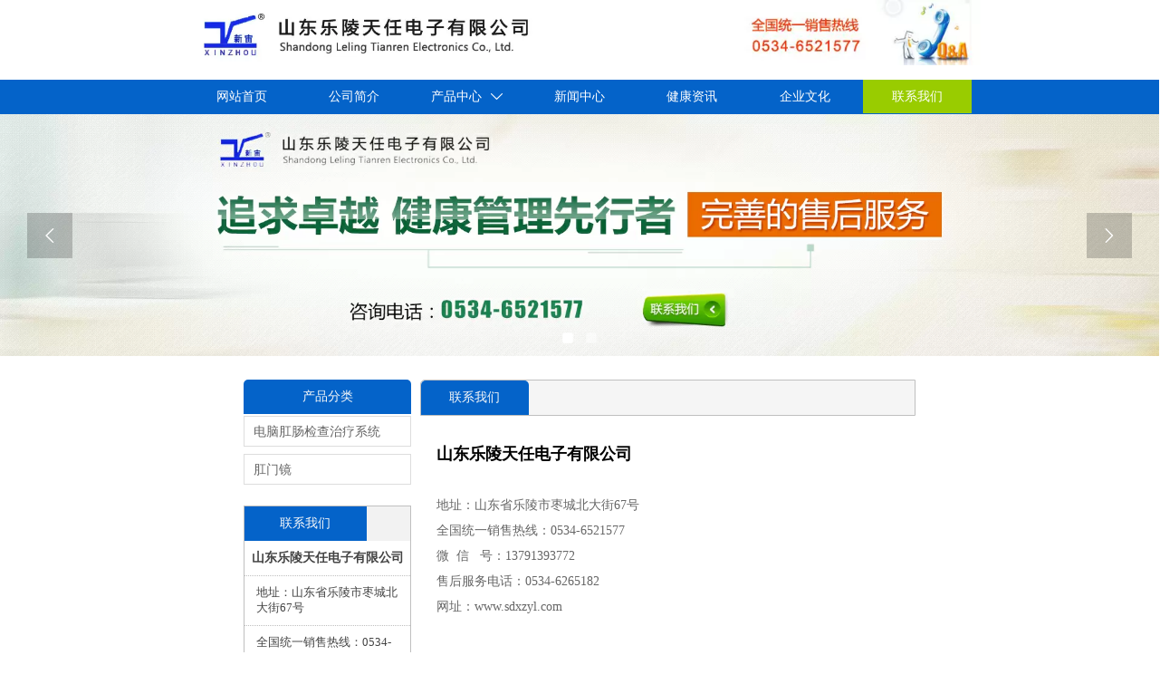

--- FILE ---
content_type: text/html; charset=utf-8
request_url: http://www.sdxzyl.com/lianxiwomen.html
body_size: 16187
content:
<!DOCTYPE  html>
<html lang="zh">
	<head>
		<meta charset="utf-8">
		<title>肛肠设备,肛肠治疗机,肛肠电子镜-山东乐陵天任电子有限公司</title> 
				<meta name="keywords" content="肛肠设备,肛肠治疗机,肛肠电子镜,山东乐陵天任电子有限公司" />
		<meta name="description" content="山东乐陵天任电子有限公司(13791393772)位于鲁北平原的北部，渤海之滨的黄三角经济技术开发区，乐陵市枣城北大街。是一家从事研究、开发、推广、应用及服务的医疗器械高科技产业公司。技术力量雄厚，发展潜力巨大。公司目前拥有医疗器械六大产品系列，经营22个品种。另有注塑及电子产品，是鲁北生产医疗仪器为主的综合企业。" />
		<meta name="pageId" content="jxuokp" />
		<meta name="md5SiteId" content="e74eec61bc196d1841e95f8e3dac6d27" />
		<meta name="ids" content="" />
		<meta name="cateId" content="" />
		<meta name="previewUrl" content="/" />
		<meta name="searchKey" content="" />
		<meta name="searchType" content="" />
		<meta name="searchBand" content="" />
		<meta name="type" content="" />
		<meta name="template" content="" />
		<meta name="param" content="" />
		<meta name="reCAPTCHA" content="" />
		<meta name="interfaceAddress" content="/" />
		<meta name="templateDbUrl" content="https://hk.bjyybao.com" />
				
<meta name="twitter:card" content="summary_large_image" />
<meta name="twitter:site" content="@CGTNOfficial" />
<meta name="twitter:creator" content="@CGTNOfficial" />
<meta name="twitter:title" content="肛肠设备,肛肠治疗机,肛肠电子镜-山东乐陵天任电子有限公司" />
<meta name="twitter:description" content="山东乐陵天任电子有限公司(13791393772)位于鲁北平原的北部，渤海之滨的黄三角经济技术开发区，乐陵市枣城北大街。是一家从事研究、开发、推广、应用及服务的医疗器械高科技产业公司。技术力量雄厚，发展潜力巨大。公司目前拥有医疗器械六大产品系列，经营22个品种。另有注塑及电子产品，是鲁北生产医疗仪器为主的综合企业。" />
<meta name="twitter:image" content="" />
<meta property="og:type" content="website">
<meta property="og:title" content="肛肠设备,肛肠治疗机,肛肠电子镜-山东乐陵天任电子有限公司">
<meta property="og:description" content="山东乐陵天任电子有限公司(13791393772)位于鲁北平原的北部，渤海之滨的黄三角经济技术开发区，乐陵市枣城北大街。是一家从事研究、开发、推广、应用及服务的医疗器械高科技产业公司。技术力量雄厚，发展潜力巨大。公司目前拥有医疗器械六大产品系列，经营22个品种。另有注塑及电子产品，是鲁北生产医疗仪器为主的综合企业。">
<meta property="og:image" content="">
<meta property="og:image:width" content="600">
<meta property="og:image:height" content="600">
<meta property="og:url" content="http://www.sdxzyl.com/lianxiwomen.html">
<meta property="og:site_name" content="山东乐陵天任电子有限公司">				<base href="/">
		<meta name="PublishTime" content="2025-08-15 09:40:00" />
		<style type="text/css">
			:root{
				--vbg01:url('https://img.bjyyb.net/public/images/vbg01.png');
				--videoicon:url('https://img.bjyyb.net/public/images/videoicon.png');
				--cartimg:url('https://img.bjyyb.net/public/images/cartimg.png');
			}
		</style>
				<meta name="sitetype" content="pc" />			<script>
			var formSubmitRegistry= {},formUserRegistry={};
			// 注册表单提交方法的函数
			function formSubmitMethod(methodName, method) {
				if (typeof methodName === 'string' &&typeof method === 'function') {
					formSubmitRegistry[methodName] = method;
				}
			}
			// 注册表单用户方法的函数
			function formUserMethod(methodName, method) {
				if (typeof methodName === 'string' &&typeof method === 'function') {
					formUserRegistry[methodName] = method;
				}
			}
		</script>
	<script type="text/javascript">
		var goodsdetailedUrl = '/Home/ListData/getDetailedInfo';
		var adviceLanguages = 'zh';
	</script>
		<link rel="icon" type="image/x-icon" href="https://img.bjyyb.net/yyb_icons/favicon.ico">
		<meta name="format-detection" content="telephone=no,email=no,address=no">
	<meta name="SuperSite" content="/Form/index" />
<meta name="viewport" content="width=device-width,minimum-scale=1,initial-scale=1">
	<link rel="canonical" href="http://www.sdxzyl.com/lianxiwomen.html">
	
	<script src="//img.bjyyb.net/p/language/zh/global.js"></script>
	<script src="//img.bjyyb.net/Response/scripts/jquery-3.1.1.min.js"></script>
			<script>
			var PublicFn=function (){

				this.setCookie=function(name,value,n){
					var oDate = new Date();
					oDate.setDate(oDate.getDate()+n);
					document.cookie = name+"="+value+";expires="+oDate+";path=/";
				}

				this.getCookie=function(name){
					var str = document.cookie;
					var arr = str.split("; "),cookie="";
					for(var i = 0; i < arr.length; i++){
						var newArr = arr[i].split("=");
						if(newArr[0]==name){
							if(newArr[1]!="undefined"){cookie=newArr[1];}
						}
					}
					return cookie;
				}

				this.autoLoad=function (){
					var webType=this.getCookie("webType");
					var newWidth=window.innerWidth;
					var scale = window.devicePixelRatio;
					if(scale){
						newWidth=newWidth*scale;
					}
					if(newWidth>=960){
						publicFn.setCookie("webType","pc",5)
					}else{
						publicFn.setCookie("webType","mo",5)
					}
					if(newWidth>=960&&webType=="mo"){
						location.reload();
					}
					if(newWidth<960&&webType=="pc"){
						location.reload();
					}
				}

				this.reload=function (){
					var _initWidth=window.innerWidth,
							_this=this;
					var scale = window.devicePixelRatio;
					if(scale){
						_initWidth=_initWidth*scale;
					}
					var resizeTimeout;
					var isReloading = false;
					window.addEventListener("resize",function(){
						var newWidth=window.innerWidth;

						if(scale){
							newWidth=newWidth*scale;
						}
						if(newWidth>=960){
							_this.setCookie("webType","pc",5)
						}else{
							_this.setCookie("webType","mo",5)
						}
						clearTimeout(resizeTimeout);
						if(!isReloading &&_initWidth>=960&&newWidth<960){
							resizeTimeout = setTimeout(function() {
								isReloading = true;
								location.reload();
							}, 200);
						}
						if(!isReloading &&_initWidth<=960&&newWidth>960){
							resizeTimeout = setTimeout(function() {
								isReloading = true;
								location.reload();
							}, 200);
						}
					});
				}
				this.init=function (){
					this.autoLoad();
					this.reload();
				}
			}
			var publicFn=new PublicFn();

			if(window.top == window.self ){
				publicFn.init();
			}else{
				publicFn.autoLoad();
				publicFn.setCookie("webType","",5);
			}
		</script>
							<link rel="stylesheet" type="text/css" href="//img.bjyyb.net/Response/css/baguetteBox.min.css" />		<style type="text/css">
            
			@font-face{
				font-family:yiyingbao;
				font-display:swap;
				src:url('https://img.bjyyb.net/sites/79500/79754/iconfont.ttf?v=1755222000') format("truetype");
			}
			.yiyingbaoicon {font-family: "yiyingbao";font-size: 16px;font-style: normal;-webkit-font-smoothing: antialiased;-moz-osx-font-smoothing: grayscale;}
		</style>
		<style>
			.rtl .textLineP{direction:rtl}.cmsDocument{line-height:normal}html{font-size:62.5%}@media (min-width:2561px){html{font-size:78.125%}}@media (min-width:1981px) and (max-width:2560px){html{font-size:68.75%}}@media (min-width:1681px) and (max-width:1980px){html{font-size:62.5%}}@media (min-width:1441px) and (max-width:1680px){html{font-size:60.9375%}}@media (min-width:1281px) and (max-width:1440px){html{font-size:58.59375%}}@media (min-width:1025px) and (max-width:1280px){html{font-size:56.25%}}@media (min-width:961px) and (max-width:1024px){html{font-size:50%}}@media (min-width:320px) and (max-width:960px){html{font-size:62.5%}}*,::after,::before{margin:0;padding:0;-webkit-box-sizing:inherit;box-sizing:inherit}ol,ul{list-style-position:inside}.listTxt,.mainNavLiA,.nav-submenuA{transition:.3s;animation-duration:.3s}.headlineStyleclear h1,.headlineStyleclear h2,.headlineStyleclear h3,.headlineStyleclear h4,.headlineStyleclear h5,.headlineStyleclear h6{font-size:inherit;font-weight:inherit;line-height:inherit}a{text-decoration:none;color:#333;cursor:pointer}.boxSiz{box-sizing:border-box}input,textarea{border:0}body{overflow-x:hidden}input[type=button],input[type=reset],input[type=submit],input[type=text]{ -webkit-appearance:none}[data-functionallink],[data-lightbox]{cursor:pointer}.rowListBg{overflow:hidden}#document{position:relative}div[data-fixed=true]{box-sizing:border-box}table{border-collapse:collapse}.document-bg{position:absolute;left:0;right:0;top:0;bottom:0;z-index:-1}.btnbox i,.listBox,.mainNav li a p,.mainNav>li,.rList2 .listBox .Imgbox,.rList2 .listBox .listCon{display:inline-block}.btn,.gallarybox .listBox .listCon,.listBox,.sideTrigger+.nav-icon,.socialCol{ -webkit-box-sizing:border-box;-moz-box-sizing:border-box;box-sizing:border-box}.closeNav,.listBox .Imgbox{transition:all .3s ease-out;-webkit-transition:all .3s ease-out}.btnbox i,.listBox,.rList2 .listBox .Imgbox,.rList2 .listBox .listCon{display:inline-block}.listrowCol .listBox{display:block}.componentsBox,.mainNav,.socialCol{display:-webkit-box;display:-ms-flexbox;display:flex}#Nav,.ampstart-sidebar #moMainnav>li,.ampstart-sidebar #moMainnav>li ul,.btn,.gallarybox .listBox .listCon .headLine,.listBoxHref,.mainNav>li,.mainNav>li>a,.nav-submenu>li,.rListRow .listBox .listBoxHref,.taglist{position:relative}.basSi .sList,.caroSt,.form .fRi,.langBox,.rowList,.rowList .colList,.selLang .lanNav,div.search,form.searchBox,mip-form.search{position:relative}.componentsBox .col{position:relative}.rowList .colList{display:inline-block}#moMainnav .sideTrigger:checked~ul,.ampstart-sidebar #moMainnav>li,.listBoxHref,.nav-submenu>li,.nav-submenu>li>a,.rList2 .listBox,.rList2 .proList,.socialRow{display:block}.nav-submenu li a i,.nav-submenu li a p{line-height:inherit}.btnbox,.langList{cursor:pointer}.langList{display:inline-block}.boxContent{z-index:1;position:relative}.col-box{position:relative}.map{position:relative}.custom_component{min-height:30px}.Imgbox{display:block}.Imgbox amp-img,.Imgbox mip-img{display:inherit;max-width:100%;width:100%;height:auto;max-height:100%;margin:auto;box-sizing:border-box}.ue-table-interlace-color-single{background-color:#fcfcfc}.ue-table-interlace-color-double{background-color:#f7faff}.listTxt video{max-width:100%;height:auto}.listTxt img{max-width:100%;height:auto;vertical-align:middle}#SITE_HEADER{z-index:1099;position:relative;width:100%}#SITE_HEADER:before{position:absolute;top:0;left:0;bottom:0;right:0;content:""}#SITE_FOOTER{position:relative;width:100%}#SITE_FOOTER:before{position:absolute;top:0;left:0;bottom:0;right:0;content:""}.epc_row_1 .colList{width:100%}.epc_row_2 .colList{width:50%}.epc_row_3 .colList{width:33.333%}.epc_row_4 .colList{width:25%}.epc_row_5 .colList{width:20%}.epc_row_6 .colList{width:16.666%;height:40px}.lightIcon-success{position:relative;background:var(--cartimg) no-repeat center top;overflow:hidden}.cartlightIcon img{width:52px;height:52px}.cartlightIconmask{position:absolute;width:52px;height:52px;animation:yesAmition 1s;-moz-animation:yesAmition 1s;-webkit-animation:yesAmition 1s;-o-animation:yesAmition 1s;top:0;background:#fff;left:52px}.shoppingOverlay{background-color:#fff;width:478px;display:none;border:1px solid #eee;padding:20px;border-radius:3px;text-align:center;position:fixed;left:50%;top:50%;margin-left:-256px;margin-top:-200px;overflow:hidden;z-index:2300;box-sizing:border-box}.shoppingOverlay .cartlightIcon{width:60px;height:60px;border:4px solid gray;border-radius:50%;margin:20px auto;position:relative;box-sizing:content-box;overflow:hidden}.shoppingOverlay .lightIcon-success{border-color:#4cae4c}.shoppingOverlay .hideSweetAlert{margin-top:20px;margin-bottom:10px;font-size:1.6rem}.shoppingOverlay .lightIcon-error{border-color:#d43f3a}.swal2-close{position:absolute;top:10px;right:10px;transition:color .1s ease-out;border:none;background:0 0;color:#ccc;font-family:serif;font-size:20px;cursor:pointer}@keyframes yesAmition{0%{left:0}100%{left:52px}}@-moz-keyframes yesAmition{0%{left:0}100%{left:52px}}@-webkit-keyframes yesAmition{0%{left:0}100%{left:52px}}@-o-keyframes yesAmition{0%{left:0}100%{left:52px}}.ImghidCont .Imgbox .videoMantle,.zoomSliderBox .videoMantle{position:absolute;width:80px;height:80px;background:var(--videoicon) no-repeat center center rgba(0,0,0,.2);background-size:100%;left:50%;top:50%;transform:translate(-50%,-50%);border-radius:100%;z-index:100}@media screen and (max-width:960px){.detailConImg{max-width:100%;width:auto;display:inline-block;vertical-align:middle}.shoppingOverlay{width:92%;left:4%;top:28%;margin-left:auto;margin-top:auto}}.sideTrigger{position:absolute;right:0;top:0;width:50px;height:100%;padding:0;margin:0;background:none transparent;cursor:pointer;-webkit-appearance:none;-webkit-tap-highlight-color:transparent;outline:0;z-index:99}.rtlAr .sideTrigger{right:auto;left:0}.sideTrigger~.nav-icon{position:absolute;right:0;width:50px;line-height:50px;color:#666;text-align:center;top:0;height:50px}.rtlAr .sideTrigger~.nav-icon{right:auto;left:0;transform:rotate(180deg)}.panelLeftOpen .sideTrigger~.nav-icon,.sideTrigger:checked~.nav-icon{transform:rotate(90deg);transition:all .3s}.panelLeftOpen .sideTrigger~.nav-icon,.rtlAr .sideTrigger:checked~.nav-icon{transform:rotate(90deg)}.hidden{display:none}.col-m-height{min-height:160px}.col-m-height>button{min-width:120px;background:0 0;border:0;color:#ccc;text-align:center;padding:10px 20px;position:absolute;top:calc(50% - 20px);left:calc(50% - 60px)}.popupShopCart{z-index:999999;position:fixed;right:0;bottom:0;width:260px;height:320px;background-color:#fff;border:1px solid #aaa;box-shadow:0 0 6px #999;transform:translateY(102%);transition:transform .5s ease-in-out}.popupShopCart.show{transform:translateY(0)}.popup-title-header{cursor:pointer;font-weight:700;font-size:13px;line-height:36px;display:flex;justify-content:space-around;color:#fff;background-color:#696969}.popup-title-icon{width:30px;flex-shrink:0;text-align:right;font-size:13px}.popup-title-show{flex:1;text-align:center}.remove-popup-data{width:30px;flex-shrink:0;text-align:center}.popup-lists{padding:2px 1px;height:236px;overflow-y:auto}.popup-lists::-webkit-scrollbar{width:6px}.popup-lists::-webkit-scrollbar-thumb{background-color:rgba(0,0,0,.5);border-radius:32px}.popup-lists::-webkit-scrollbar-track{background-color:rgba(0,0,0,.1);border-radius:32px}.popup-lists li,.popup-lists ul{list-style:none}.popup-lists li{display:flex;align-items:flex-start;border-bottom:1px solid #f1f1f1;padding:5px 10px}.popup-lists li:hover{background-color:#fffeee}.popup-lists li:hover .popup-list-delate{display:block}.popup-list-delate{cursor:pointer;display:none;margin-top:8px;color:#888;text-decoration:none}.popup-list-name{width:140px;overflow:hidden;white-space:nowrap;text-overflow:ellipsis;color:#246bb3;text-decoration:none}.popup-list-img{margin-right:10px}.popup-list-img img{width:45px;height:45px;object-fit:cover}.popup-btns{padding:10px;font-size:13px;display:flex;justify-content:space-between}.popup-btns .popupEmpty{cursor:pointer;line-height:16px;padding:4px 10px;font-size:13px;color:#e64545;border:0;background-color:#f1f1f1;border-radius:3px}.popup-btns .popupInquire{cursor:pointer;line-height:16px;padding:4px 10px;font-size:13px;color:#fff;border:0;background-color:#e64545;border-radius:3px;display:block}#SITE_HEADER{box-sizing: border-box;z-index:2999;}.rowList,.row_line{max-width:100%;display:-webkit-box;display:-ms-flexbox;display:flex;-ms-flex-wrap:wrap;flex-wrap:wrap;width: 100%;}
.rowList .colList{box-sizing:border-box;display: inline-block;}
.rowList .col,.row_line .rowcol{box-sizing:border-box;display: inline-block;}
.relative,.row_line .rowcol{position:relative}
.row_line{box-sizing: border-box;position: relative;}
/*.row_line>.rowcol{z-index:0}
.row_line>.rowcol>.rowListBg{z-index:-1}
*/
.rowListBg {position: absolute; top: 0; bottom: 0;left: 0; right: 0;z-index: 0;content: '';}.rowList .col{box-sizing:border-box;position: relative;}
.boxSiz{position: relative;}
.col-box{height:100%;zoom: 1;border: 1px solid transparent; margin: -1px;}
.col-box .textLineP{border: 0px solid transparent;}.img{display:inherit;max-width:100%;width:100%;height: auto;max-height: 100%;margin: auto;box-sizing: border-box;}
.ImghidCont{overflow: hidden;}
.rowcol .ImghidCont{position:relative;}
.imgHoverAn{position: relative; top: 0; left: 0; display: block;transform: scale(1); transform: rotate(0);transition:  0.3s; -webkit-transition: 0.3s; }
.hoverImg{position: relative;overflow: hidden;display: block;}
.hoverImg .p-more{ width: 100%;height: 100%;position: absolute;top: 100%; transition: 0.5s;padding: 0 30px;display: flex; align-items: center;}
.hoverImg:hover .p-more {top: 0px;}
.hoverImg .p-more .imgHref {color: #fff;display: block;margin: 0 auto; padding: 5px 0; margin-top: 25%; text-align: center;font-size: 16px;line-height: 1.5;}
.hoverImg .p-more .imgHref .title{margin-bottom:15px;}
.hoverImg .p-more .imgHref span { width: 43px;height: 43px;background: #fff; display: block; border-radius: 25px; margin: 15px auto 0;}
.rList .hoverImg .img{object-fit: cover; position: absolute; top: 0; bottom: 0; left: 0; right: 0;}

.videoPopupBox{position: fixed;z-index: 110000;top: 0;left: 0;width: 100%;height: 100%;background-color: rgba(0, 0, 0, 0.6);}.popupVideoDiv{position: relative;left: calc((100% - 60%) / 2);top: calc((100% - 60%) / 2);width: 60%; height: 60%;}.videoPopupBox video{width: 100%;height: 100%; background-color: #000;}.videoPopupBox .vidoeClose{position: absolute;right:1rem; top:1rem;width: 36px;height:36px;cursor: pointer;background: rgba(255,255,255,0.8); border-radius: 50%;text-align: center; line-height: 36px;z-index: 999;font-size: 24px;color: #3a3d49;font-style: normal;}
/*图片放大+遮罩层渐现*/
.hoverImg.hoverImglarge .img{transform: scale(1); transition: all .5s;}
.hoverImg.hoverImglarge .p-more { width: 100%;min-height: 100%;position: absolute;top: 0; transition: 0.5s;display: flex; align-items: center;height:auto;padding: 0 30px;opacity:0}
.hoverImg.hoverImglarge:hover .p-more {opacity:1}
.hoverImg.hoverImg .p-more .imgHref {color:#fff;display: block;margin: 0 auto; padding: 5px 0; text-align: center;font-size: 16px;}
.hoverImg.hoverImg .p-more .imgHref .title{margin-bottom:15px;}
.hoverImg.hoverImg .p-more .imgHref span { width: 43px;height: 43px;background: #fff; display: block; border-radius: 25px; margin: 15px auto 0;}
.hoverImg.hoverImglarge:hover .img,.rList .hoverImglarge:hover .img{transform: scale(1.3); transition: all .5s;}

/*图片缩小+遮罩层渐现*/
.rList .hoverImg.hoverImgresize .img{object-fit: cover; position: absolute; top: 0; bottom: 0; left: 0; right: 0;transform: scale(1.3); transition: all .5s;}
.hoverImg.hoverImgresize .p-more { width: 100%;min-height: 100%;position: absolute;top: 0; transition: 0.5s;display: flex; align-items: center;height:auto;padding: 0 30px;opacity:0}
.hoverImg.hoverImgresize .p-more:before { content: '';position: absolute;width: calc(100% - 60px);height: calc(100% - 60px); border: 3px solid #fff; box-sizing: border-box; transition-duration: 0.4s; transform-origin: 50% 50%; transform: scale(1.1) translate(0%,0%); opacity: 0;}
.hoverImg.hoverImgresize:hover .p-more {opacity:1}
.hoverImg.hoverImgresize:hover .p-more:before {transform: scale(1) translate(0%,0%);opacity: 1;}
.hoverImg.hoverImgresize .p-more .imgHref {color:#fff;display: block;margin: 0 auto; padding: 10px; text-align: center;font-size: 16px;transition-duration: 0.4s;  transform-origin: 50% 50%;transform: scale(1) translate(0%,-50%);opacity: 0;}
.hoverImg.hoverImgresize:hover .p-more .imgHref{transform: scale(1) translate(0%,0%);opacity: 1;}
.hoverImg.hoverImg .p-more .imgHref .title{margin-bottom:15px;}
.hoverImg.hoverImg .p-more .imgHref span { width: 43px;height: 43px;background: #fff; display: block; border-radius: 25px; margin: 15px auto 0;}
.hoverImg.hoverImgresize .img{transform: scale(1.3); transition: all .5s;}
.hoverImg.hoverImgresize:hover .img{transform: scale(1);}

/*图片底部向上+遮罩层透明向右展开*/
.hoverImg.hoverImgBottomup .p-more { width: 100%;height: 0;position: absolute;bottom: 0; transition: 0.5s;display: flex; align-items: center;padding: 0 30px;opacity:0;z-index:2;top:auto;min-height: 0;}
.hoverImg.hoverImgBottomup:before { content: '';position: absolute;width:0;height:100%;  box-sizing: border-box; transition-duration: 0.4s; transform-origin: 50% 50%;  opacity: 0;z-index:1;left: 0;top: 0;}
.hoverImg.hoverImgBottomup:hover:before{width:100%;background: rgba(179,27,41);opacity: 0.3;}
.hoverImg.hoverImgBottomup:hover .p-more {opacity:1;height:40%;top:auto;min-height:40%;bottom:0;}
.hoverImg.hoverImgBottomup:hover .p-more:before {transform: scale(1) translate(0%,0%);opacity: 1;}
.hoverImg.hoverImgBottomup .p-more .imgHref {color:#fff;display: block;margin: 0 auto; padding: 10px; text-align: center;font-size: 16px;transition-duration: 0.4s;  transform-origin: 50% 50%;transform: scale(1) translate(0%,-50%);opacity: 0;}
.hoverImg.hoverImgBottomup:hover .p-more .imgHref{transform: scale(1) translate(0%,0%);opacity: 1;}

/*遮罩层左侧渐入*/
.hoverImg.leftGradually .p-more { width: 0;height: 100%;position: absolute;top: 0; transition: 0.5s;display: flex; align-items: center;padding: 0 30px;opacity:0;z-index:2;}
.hoverImg.leftGradually:hover .p-more {opacity:1;width:100%;}

/*遮罩层右侧渐入*/
.hoverImg.rightGradually .p-more { width: 0;height: 100%;top: 0; display: flex; align-items: center;padding: 0 30px;opacity:0;z-index:2;right:0;}
.hoverImg.rightGradually:hover .p-more {opacity:1;width:100%;right:0;left:auto;}

/*遮罩层顶部渐入*/
.hoverImg.topGradually .p-more { width: 100%;height: 0;top: 0; display: flex; align-items: center;padding: 0 30px;opacity:0;z-index:2;left:0}
.hoverImg.topGradually:hover .p-more {opacity:1;height:100%;}

/*遮罩层底部渐入*/
.hoverImg.bottomGradually .p-more { width: 100%;height: 0;bottom: 0; display: flex; align-items: center;opacity:0;z-index:2;left:0;top:auto}
.hoverImg.bottomGradually:hover .p-more {opacity:1;height: 100%;top: auto; bottom: 0;}

/*遮罩层中间向两边展开*/
.hoverImg.middleUnfolding .p-more{transform: scale3d(0, 1, 0);transform-origin: center;opacity: 0;-webkit-transform: scale3d(0, 1, 0);-webkit-transform-origin: center;visibility: hidden;left:0;right:0;top:0;bottom:0;}
.hoverImg.middleUnfolding:hover .p-more {opacity: 1;transform: scale3d(1, 1, 1);-webkit-transform: scale3d(1, 1, 1);visibility: visible;height: 100%;}.classMenubox{z-index: 1;position: relative;}.verticalNav{width: 100%;}
.verticalNav,.verticalNav li{list-style: none;}
.verticalNav .mainNavLi{position: relative;}
.verticalNav .mainNavLiA>p{width:100%;}
.verticalNav .showArrowstyle .mainNavLiA>p,.vershowsubNav .showArrowstyle .mainNavLiA>p{width: calc(100% - 30px);}
.menuPageIcon.menuItemEqual .mainNavLi > .mainNavLiA p{max-width: 100%;}
.menuPageIcon.menuItemEqual>.showArrowstyle>.mainNavLiA>p{max-width:calc(100% - 22px);width: auto;}
verticalNav .mainNavLi [data-position="downWard"]{position: relative;display: none}
.verticalNav .mainNavLiA{display: block;position:relative;}
.verticalNav .textShow .mainNavLiA  p,.verticalNav .textShow .nav-submenu .nav-submenuA  p,.vershowsubNav .textShow .mainNavLiA  p,.vershowsubNav .textShow .nav-submenu .nav-submenuA  p{white-space: nowrap;overflow: hidden;text-overflow: ellipsis;}
.verticalNav .lineFeed .mainNavLiA  p,.verticalNav .lineFeed .nav-submenu .nav-submenuA  p,.vershowsubNav .lineFeed .mainNavLiA  p,.vershowsubNav .lineFeed .nav-submenu .nav-submenuA  p,
.pcMainnav .verticalNav .lineFeed .mainNavLiA  p,.pcMainnav .verticalNav .lineFeed .nav-submenu .nav-submenuA  p,.pcMainnav .vershowsubNav .lineFeed .mainNavLiA  p,.pcMainnav .vershowsubNav .lineFeed .nav-submenu .nav-submenuA  p{white-space: inherit;text-overflow:inherit; overflow:inherit;}
.verticalNav .mainNavLi .mainNavLiA>i,.menuPageIcon[data-position="downWard"] .mainNavLi:hover .mainNavLiA>i{position: absolute;font-size: 16px;line-height: 28px;letter-spacing: 0.07em;right: 10px; top: 50%; -webkit-transform: translateY(-50%) rotate(0deg);-khtml-transform: translateY(-50%) rotate(0deg); -moz-transform: translateY(-50%) rotate(0deg);-ms-transform: translateY(-50%) rotate(0deg); -o-transform: translateY(-50%) rotate(0deg); transform: translateY(-50%) rotate(0deg);transition: transform 0.3s; -moz-transition: -moz-transform 0.3s;  -webkit-transition: -webkit-transform 0.3s; -o-transition: -o-transform 0.3s;}
.rtlAr .verticalNav .mainNavLi .mainNavLiA>i,.rtlAr .menuPageIcon[data-position="downWard"] .mainNavLi:hover .mainNavLiA>i{right: auto;left:10px}
[data-position="rightWard"] .mainNavLi .mainNavLiA>i{ -webkit-transform: translateY(-50%) rotate(-90deg);-khtml-transform: translateY(-50%) rotate(-90deg); -moz-transform: translateY(-50%) rotate(-90deg);-ms-transform: translateY(-50%) rotate(-90deg); -o-transform: translateY(-50%) rotate(-90deg); transform: translateY(-50%) rotate(-90deg);}
.rtlAr [data-position="rightWard"] .mainNavLi .mainNavLiA>i{ -webkit-transform: translateY(-50%) rotate(90deg);-khtml-transform: translateY(-50%) rotate(90deg); -moz-transform: translateY(-50%) rotate(90deg);-ms-transform: translateY(-50%) rotate(90deg); -o-transform: translateY(-50%) rotate(90deg); transform: translateY(-50%) rotate(90deg);}
[data-position="downWard"] .mainNavLi .nav-submenu{width:100%!important;left: 0;}
[data-position="downWard"] .mainNavLi:hover .mainNavLiA>i{transform: rotate(180deg) translateY(50%) ;-webkit-transform: rotate(180deg) translateY(50%) ;  -moz-transform: rotate(180deg) translateY(50%) ; -ms-transform: rotate(180deg) translateY(50%) ; -o-transform: rotate(180deg) translateY(50%) ;}
[data-position="downWard"] .mainNavLi>.nav-submenu,[data-position="downWard"] .mainNavLi>.nav-submenu .nav-submenu{width:100%!important}
/*.menuPageIcon[data-position="downWard"] [data-index="2"] .subnavbtn{text-indent:1em}
.menuPageIcon[data-position="downWard"] [data-index="3"] .subnavbtn{text-indent:2em}
.menuPageIcon[data-position="downWard"] [data-index="4"] .subnavbtn{text-indent:3em}*/
[data-position="rightWard"] .nav-submenu>li>.nav-submenu{position:absolute;}.menubox{position:relative;}
.nav{ zoom: 1;}
.nav:after { clear:both;content:'';display:block;width:0;height:0;visibility:hidden; }
.pcMainnav{display: -webkit-box;display: -ms-flexbox;display: flex; flex-wrap: wrap;}
.pcMainnav > li, .pcMainnav li a p{display: inline-block}
.nav,.pcMainnav > li,.pcMainnav > li > a{position: relative;}
.nav .menuItemEqual> li .mainNavLiA{display: block;}
.pcMainnav .menuItemEqual{flex-wrap: nowrap;}
.pcMainnav > li:last-of-type{margin-right:0!important}
.rtlAr .pcMainnav > li:last-of-type{margin-left:0!important}
.nav .menuItemLayout > li > a{display:block;}
.pcMainnav > li > a{display: inline-block;}
.nav i{font-style:initial;}
.nav .pcMainnav > li .mainNavLiA  {cursor: pointer;}
.nav .pcMainnav > li > .mainNavLiA {outline: 0;white-space: nowrap;box-sizing: border-box;}
.nav .pcMainnav .mainNavLi{list-style: none;display: inline-block;}
.pcMainnav .mainNavLi .mainNavLiA  p,.pcMainnav .nav-submenu li a p{display:inline-block;overflow: hidden;white-space: nowrap;text-overflow:ellipsis;vertical-align: middle;box-sizing: border-box;}
.nav .mainNav .mainNavLi .mainNavLiA  i{font-size:13px; margin-left:10px;vertical-align: middle;}
.rtlAr .nav .mainNav .mainNavLi .mainNavLiA  i{ margin-right:10px;}
.mainNavLi .editShowsubmenu {display: block;}
.pcMainnav .nav-submenu li a p{padding-right:10px;}
/*.pcMainnav  .showArrowstyle .mainNavLiA>p{max-width:calc(100% - 23px);}*/
@media screen and (max-width: 960px) {
.nav .pcMainnav > li{width:auto!important;}
}
.pcMainnav .subMenuAligncenter>.nav-submenu{left:50%!important;transform: translateX(-50%);-webkit-transform: translateX(-50%);}
.pcMainnav .subMenuAlignright>.nav-submenu{left:auto!important;right:0}.caroSt{margin: auto; overflow: hidden;}.carouselBtn{position: absolute; z-index: 1; width: 100%;}.carouselBtn button{border: 0px; margin: 0px 12px;}.mip-carousel-preBtn, .mip-carousel-nextBtn{position: absolute; top: 0px; bottom: 0px; width: 10%; z-index: 10; user-select: none; background-repeat: no-repeat; transition: background-image 0.2s ease-in-out; cursor: pointer; background-size: 45px 45px;}.carouselBox{display: flex; align-items: flex-start; box-sizing: content-box; overflow: hidden;}.carouselBox > div{flex: 0 0 100%;}.carouselBox > div .img, .carouselBox > div > div{width: 100%; height: auto;}.screenImgslider .bxslider li .Imgbox .img{max-width: 100%; display: block; position: absolute; inset: 0px; width: 100%; height: 100%; object-fit: cover;}.advanced-custom .advanced-item > .componentsBox > .rowList{padding: 0.1px;}.advanced-fullScreen{height: 100vh;}.advanced-content .advanced-item > .componentsBox > .rowList{height: 100%;}.bxEditSlide{position: relative;}.jssorSliderShow ul li{display: none;}.jssorSliderShow ul > li:first-of-type{display: block;}.jssorSliderNavigator{position: absolute; bottom: 12px; right: 12px;}.jssorSliderNavigator .jssorViewBox{position: absolute; top: 0px; left: 0px; width: 100%; height: 100%;}.jssorSliderNavigator .i{position: absolute; cursor: pointer; width: 16px; height: 16px;}.jssorSliderNavigator .i .b{fill: rgb(255, 255, 255); fill-opacity: 0.5;}.jssorSliderNavigator .i:hover .b{fill-opacity: 0.7;}.jssorSliderNavigator .iav .b{fill-opacity: 1;}.jssorSliderNavigator .i.idn{opacity: 0.3;}.jssorSliderShow{position: relative;}.jssorSliderArrow{display: block; position: absolute; cursor: pointer; width: 50px; height: 50px;}.jssorSliderArrow .c{fill: none; stroke: rgb(255, 255, 255); stroke-width: 400; stroke-miterlimit: 10;}.jssorSliderArrow .a{fill: none; stroke: rgb(255, 255, 255); stroke-width: 400; stroke-miterlimit: 10;}.jssorSliderArrow:hover{opacity: 0.8;}.jssorSliderArrow.jssora093dn{opacity: 0.6;}.jssorSliderArrow.jssora093ds{opacity: 0.3; pointer-events: none;}.jssorSliderShow [data-full="true"] li .ImghidCont{height: 100%;}.jssorSliderShow [data-full="true"] li .ImghidCont .img{object-fit: cover; height: 100%;}.jssorSliderShow .left-arrow,.jssorSliderShow .right-arrow{background: rgba(0, 0, 0, 0.2); cursor: pointer;}.jssorSliderShow .left-arrow.left-icon{height: 50px; width: 50px; text-align: center; line-height: 50px; padding: 0px;}.jssorSliderShow .right-arrow.right-icon{height: 50px; width: 50px; text-align: center; line-height: 50px; padding: 0px;}.listTxt{position: relative;}.rList .listTxt > div p, .rList .listTxt p, .rList .listTxt .textLineP{overflow: hidden; text-overflow: ellipsis; display: -webkit-box; -webkit-box-orient: vertical;}.listTxt .textLineP{overflow: hidden;}.textLineP iframe{max-width:100%;}.listTxt > a, .listTxt{display: block; box-sizing: border-box;}.listTxt ul p, .listTxt ol p{display: inline-block; vertical-align: top; max-width: calc(100% - 25px);}.listTxt ul, .listTxt ol{list-style-position: inside;}table[align="center"]{margin: 10px auto;}.overflowScrolling::-webkit-scrollbar{width: 6px;}.overflowScrolling::-webkit-scrollbar-thumb{background-color: rgba(0, 0, 0, 0.5); border-radius: 32px;}.overflowScrolling::-webkit-scrollbar-track{background-color: rgba(0, 0, 0, 0.1); border-radius: 32px;}.nav-submenu .nav-submenuA {position:relative}.nav-submenu li .nav-submenuA i{position: absolute;font-size: 16px;line-height: 22px;letter-spacing: 0.07em;right: 10px;top: 50%;-webkit-transform: translateY(-50%) rotate(0deg);-khtml-transform: translateY(-50%) rotate(0deg);-moz-transform: translateY(-50%) rotate(0deg);-ms-transform: translateY(-50%) rotate(0deg);-o-transform: translateY(-50%) rotate(0deg);transform: translateY(-50%) rotate(0deg);transition: transform 0.3s;-moz-transition: -moz-transform 0.3s;-webkit-transition: -webkit-transform 0.3s;-o-transition: -o-transform 0.3s;}[data-position="downWard"] .nav-submenu li a i,.menuPageIcon[data-position="downWard"] .nav-submenu li:hover a i { -webkit-transform: translateY(-50%) rotate(90deg) ; -khtml-transform: translateY(-50%) rotate(90deg) ; -moz-transform: translateY(-50%) rotate(90deg) ; -ms-transform: translateY(-50%) rotate(90deg) ; -o-transform: translateY(-50%) rotate(90deg);transform: translateY(-50%) rotate(90deg);}[data-position="downWard"] .nav-submenu li>.nav-submenuA:hover i { -webkit-transform: translateY(-50%) rotate(270deg) ; -khtml-transform: translateY(-50%) rotate(270deg) ; -moz-transform: translateY(-50%) rotate(270deg) ; -ms-transform: translateY(-50%) rotate(270deg) ;-o-transform: translateY(-50%) rotate(270deg);transform: translateY(-50%) rotate(270deg);}.mainNav .nav-submenu{margin: 0;list-style: none;z-index: 1999;position: absolute;top: 99%;box-sizing:border-box;width: auto;display:none}.verticalNav .nav-submenu{margin: 0;list-style: none;box-sizing:border-box;width: 100%;display:none}.nav-submenu li{display: block;width: 100%;position: relative;}.nav-submenu li .nav-submenuA p{box-sizing: border-box;white-space: nowrap;overflow: hidden;text-overflow: ellipsis;display: inline-block;width:100%}.nav-submenu .showArrowstyle>.nav-submenuA >.subnavbtn,.nav-submenu .nav-submenu .showArrowstyle>.nav-submenuA >.subnavbtn{display: inline-block;width: calc(100% - 28px);}.verticalNav[data-position="downWard"] .nav-submenu li .nav-submenu .nav-submenuA .subnavbtn{padding-left:40px!important;}.nav-submenu > li > .nav-submenu{top: 0px; left: 100%; display: none;}.pcMainnav .nav-submenu > li:hover > .nav-submenu, .verticalNav[data-mouse="onmouseover"] .nav-submenu > li:hover > .nav-submenu{display: block;}.btnIcon{text-align:center;}
.btnImg{max-width:100%;max-height:100%;}
.minWidth{position: relative;top: 0;left: 0;display: block;transform: scale(1);transform: rotate(0);}
.btnAnati{position: relative;top: 0;left:0;transform: scale(1);transform: rotate(0);}

.backgroundAnimation,.borderSlide,.shadowAcross,.backgroundBottomAna {overflow: hidden;-webkit-transition:0.5s;}
.backgroundAnimation:before,.btn3.backgroundAnimation .btnIcon:before {position:absolute;content:'';width:0;-webkit-transition: inherit;left: 0;height: 100%;z-index: -1;}
.backgroundAnimation:hover:before,.btn3.backgroundAnimation .btnIcon:before {width:100%}
.borderSlide:before, .borderSlide:after{content: '';border-style: solid; position: absolute;z-index: -1; transition: inherit;left: 0;right: 0;  top: 0;  bottom: 0;}
.borderSlide:before{width: 0;border-top-width: 0px;
border-bottom-width: 0px;border-left-width: 0px;
border-right-width: 0px;
    height: 100%; 
    top: 0px;
    left: 0;
-webkit-transition-delay: 0.05s;
    transition-delay: 0.05s;
   }
.borderSlide:after{width: 100%;border-left-width: 0px;
border-right-width: 0px;border-top-width: 0px;
border-bottom-width: 0px;
    height: 0;
    top: 0;
    left:0px;}
.borderSlide:hover:before{width: 100%;}
.borderSlide:hover:after{height: 100%; }

.shadowAcross:after{background: #fff;
    content: "";
    height: 155px;
    left: -75px;
    opacity: 0.2;
    position: absolute;
    top: -50px;
    transform: rotate(35deg);
    transition: all 550ms cubic-bezier(0.19, 1, 0.22, 1);
    width: 50px;
    z-index: -10;
}
.shadowAcross:hover:after {
    left: 120%;
    transition: all 550ms cubic-bezier(0.19, 1, 0.22, 1);
}

.backgroundBottomAna{}
.backgroundBottomAna:before {position:absolute;content:'';width:100%;-webkit-transition: inherit;left: 0;height: 0;z-index: -1;bottom: 0;}
.backgroundBottomAna:hover:before{height:100%;}.btn3{display:table;margin-left:auto;margin-right:auto;}
.btn3 i{display: block;}
.btnbox{max-width:100%}
.btn3 i,.btn3 .btnIcon{box-sizing: content-box;}
.btn2{display: block;}
.btn2 span{display: block;}.btn .btnText{display:inline-block;box-sizing:border-box;white-space: nowrap;overflow: hidden;text-overflow: ellipsis; max-width: calc(100% - 40px);}
.btn{display:block;min-width:50px}
.btn,.btn .btnIcon,.btn .btnText{vertical-align: middle;}
.btnCont{position: relative;}
.btn .btnIcon{display: inline-block;}
.boxCont {
    position: relative;
}.boxContent,.boxCont{position: relative;}.hoverBoxCont{top:0;left:0;} .box_link{display:none;} [data-link="1"]{cursor: pointer;}		</style>
     	<style>
			#SITE_HEADER{background:rgb(255, 255, 255);}#SITE_HEADER>.rowListBg{background:none ;}#jxuokp{max-width:100%;background:rgba(0,0,0,0);}#SITE_FOOTER{background:rgb(35, 35, 35);}#SITE_FOOTER>.rowListBg{background:none ;}@media screen and (max-width:960px){#SITE_FOOTER{margin:0 0  0 0;}}#SITE_PANEL{background:rgb(255, 255, 255);width:100%;}#SITE_PANEL .SITE_PANELLi{border-bottom: 1px solid #eee;}#SITE_PANEL .SITE_PANELA,#SITE_PANEL .nav-submenuA{font-size:15px;font-family:微软雅黑;color:#666;background-color:rgb(255, 255, 255);}#SITE_PANEL .SITE_PANELA.paneltextShow p,#SITE_PANEL .nav-submenuA p,#SITE_PANEL .SITE_PANELA .btnIcon,#SITE_PANEL .nav-submenuA .btnIcon,.sideTrigger~.nav-icon{height:46px;line-height:46px;}#SITE_PANEL .SITE_PANELA.panellineFeed p,#SITE_PANEL .nav-submenuA.panellineFeed p{min-height:46px;line-height:46px;}#SITE_PANEL .SITE_PANELA.selected,#SITE_PANEL .nav-submenuA.selected{background-color:#eee;}@media screen and (min-width:961px){#SITE_PANEL{display:none;}}.c6J8xRm{background-color:rgba(0,0,0,0);}.c6J8xRm>.rowListBg{background:none ;}@media screen and (min-width:961px){.c6J8xRm{padding-right:10%;padding-left:10%;}}@media screen and (min-width:961px) and (max-width:1903px){#document>.auto-margin>.c6J8xRm{padding-right:10%;padding-left:10%;padding-left:calc((100% - 1522.4px) / 20 * 10);padding-right:calc((100% - 1522.4px) / 20 * 10);}}.cdcb5dO{background-color:rgb(4, 99, 201);}.cdcb5dO>.rowListBg{background:none ;}@media screen and (min-width:961px){.cdcb5dO{padding-right:10%;padding-left:10%;border-bottom:0px solid rgb(255, 255, 255);}}@media screen and (min-width:961px) and (max-width:1903px){#document>.auto-margin>.cdcb5dO{padding-right:10%;padding-left:10%;padding-left:calc((100% - 1522.4px) / 20 * 10);padding-right:calc((100% - 1522.4px) / 20 * 10);}}.coHBUgT{background-color:rgba(0,0,0,0);}.coHBUgT>.rowListBg{background:none ;}.chk8lm7{background-color:rgb(19, 109, 189);}@media screen and (min-width:961px){.chk8lm7{margin:3rem 0% 0rem 0%;padding-top:2%;padding-bottom:2%;padding-right:10%;padding-left:10%;}}@media screen and (min-width:961px) and (max-width:1903px){#document>.auto-margin>.chk8lm7{padding-right:10%;padding-left:10%;padding-left:calc((100% - 1522.4px) / 20 * 10);padding-right:calc((100% - 1522.4px) / 20 * 10);}}.cfeer61{background-color:rgb(0, 0, 0);}@media screen and (min-width:961px){.cfeer61{padding-top:0.5%;padding-bottom:0.5%;padding-right:10%;padding-left:10%;}}@media screen and (min-width:961px) and (max-width:1903px){#document>.auto-margin>.cfeer61{padding-right:10%;padding-left:10%;padding-left:calc((100% - 1522.4px) / 20 * 10);padding-right:calc((100% - 1522.4px) / 20 * 10);}}.row_line  .cy08bXerow_col{width:55%;}.cy08bXerow_col.hidden{display:none;}.cy08bXerow_col>.rowListBg{background:none ;}.row_line  .cLs2hDyrow_col{width:45%;}.cLs2hDyrow_col.hidden{display:none;}.cLs2hDyrow_col>.rowListBg{background:none ;}.row_line  .cIegm2Yrow_col{width:100%;}.cIegm2Yrow_col.hidden{display:none;}.cIegm2Yrow_col>.rowListBg{background:none ;}.row_line  .cQ9jWhLrow_col{width:100%;}.cQ9jWhLrow_col.hidden{display:none;}.cQ9jWhLrow_col>.rowListBg{background:none ;}.chjkdlncL{width:100%;}.chjkdlncL.hidden{display:none;}.cfe0circL{width:50%;}.cfe0circL.hidden{display:none;}.cwlcJBJcL{width:50%;}.cwlcJBJcL.hidden{display:none;}.c4x9LAv{margin:0.7rem 7.05% 2rem 28.42%;}.rList .listBox .c4x9LAv .Imgbox{padding-top:60%;}.rList .listBox .Imgbox .c4x9LAvImg,.cartList .list-content ul.listTableCon li .componentsBox .col .Imgbox .c4x9LAvImg{position: absolute;left: 0;right: 0;top: 0;bottom: 0;}.cv12ZqR{margin:0rem 34.26% 0rem 16.35%;}.rList .listBox .cv12ZqR .Imgbox{padding-top:60%;}.rList .listBox .Imgbox .cv12ZqRImg,.cartList .list-content ul.listTableCon li .componentsBox .col .Imgbox .cv12ZqRImg{position: absolute;left: 0;right: 0;top: 0;bottom: 0;}#cTNQcD4{margin:0% 16% 0% 16%;}.cTNQcD4Ul{justify-content:center;}#cTNQcD4  .cTNQcD4Li{text-align:center;}#cTNQcD4 .menuItemEqual .cTNQcD4Li{width:calc(100%/7 - 0.5%);margin-right:0.5%;}.rtlAr #cTNQcD4 .menuItemEqual .cTNQcD4Li{width:calc(100%/7 - 0.5%);margin-left:0.5%;margin-right: initial;}#cTNQcD4 .menuItemUnequal .cTNQcD4Li{margin-right:0.5%;}.rtlAr #cTNQcD4 .menuItemUnequal .cTNQcD4Li{margin-right: initial;margin-left:0.5%;}#cTNQcD4 .menuItemLayout{gap:0.5%;justify-content: space-between;}#cTNQcD4 .menuItemLayout .cTNQcD4Li{flex: 1 1 auto;}#cTNQcD4 .menuItemLayout .cTNQcD4A{padding:1rem 0px;}.cTNQcD4A{margin-bottom:1px;font-size:1.6rem;font-family:微软雅黑;color:rgb(255, 255, 255);background-color:rgba(33, 150, 243, 0);padding:1rem 0em;}.cTNQcD4Li:hover .cTNQcD4A{font-size:1.6rem;font-family:微软雅黑;color:rgb(255, 255, 255);}.cTNQcD4A.selected{background-color:rgb(153, 204, 0);font-size:1.6rem;font-family:微软雅黑;color:rgb(255, 255, 255);}.rtlAr #cafM4C5 .jssorSliderShow{direction:ltr;}#cafM4C5{background-color:rgba(255, 255, 255,0);}#cafM4C5 .left-icon{transform: scale(1);}#cafM4C5 .right-icon{transform: scale(1);}#cafM4C5 .right-icon .yiyingbaoicon, #cafM4C5 .left-icon .yiyingbaoicon{color:rgb(255,255,255);}.c4Vamin{background-color:rgba(0,0,0,0);}.c4Vamin>.rowListBg{background:none ;}@media screen and (min-width:961px){.c4Vamin{margin:1% 0% 1% 0%;padding-top:1%;padding-bottom:1%;padding-right:21%;padding-left:21%;}}@media screen and (min-width:961px) and (max-width:1901px){#document>.auto-margin>.c4Vamin{padding-right:21%;padding-left:21%;padding-left:calc((100% - 1102.58px) / 42 * 21);padding-right:calc((100% - 1102.58px) / 42 * 21);}}.cJok4eJA{margin:3rem 0% 3rem 0%;font-size:1.4rem;font-family:微软雅黑;line-height:170%;color:rgb(255, 255, 255);text-align:center;}.cJok4eJA .pagepointA{font-size:1.4rem;font-family:微软雅黑;line-height:170%;color:rgb(255, 255, 255);}.cJok4eJA.overflowHiding{overflow: hidden;}.cJok4eJA.overflowScrolling{overflow-y: auto;}.c7bDLRH{margin:0rem 0.06% 0rem 97.42%;}.rList .listBox .c7bDLRH .Imgbox{padding-top:60%;}.rList .listBox .Imgbox .c7bDLRHImg,.cartList .list-content ul.listTableCon li .componentsBox .col .Imgbox .c7bDLRHImg{position: absolute;left: 0;right: 0;top: 0;bottom: 0;}.co68ECQA{font-size:1.4rem;font-family:微软雅黑;line-height:170%;color:#666;}.co68ECQA .pagepointA{font-size:1.4rem;font-family:微软雅黑;line-height:170%;color:#666;}.co68ECQA.overflowHiding{overflow: hidden;}.co68ECQA.overflowScrolling{overflow-y: auto;}#cLaKPWT,#cLaKPWT .nav-submenu{background-color:rgb(153, 204, 0);min-width:152px;}#cLaKPWT .nav-submenuA{font-size:1.5rem;font-family:微软雅黑;color:rgb(255, 255, 255);text-align:center;padding-top:8px;padding-bottom:8px;}#cLaKPWT .nav-submenuA:hover{background-color:rgb(4, 99, 201);color:rgb(255, 255, 255);}#cLaKPWT li.selected>.nav-submenuA{background-color:rgb(43, 163, 223);color:rgb(255, 255, 255);}#cLaKPWT li:not(:last-of-type) .nav-submenuA{border-bottom:1px dashed rgb(217, 217, 217);}#cLaKPWT .nav-submenuA .subnavbtn{line-height:28px;padding-left:10px;padding-right:10px;}#cLaKPWT .nav-submenuA i{height:28px;line-height:28px;}#cLaKPWT.menuParentOpen li.selected>ul,#cLaKPWT.menuParentOpen li.selected>ul li.selected>ul{display:block;}.rList .listBox .ceww4IK .Imgbox{padding-top:60%;}.rList .listBox .Imgbox .ceww4IKImg,.cartList .list-content ul.listTableCon li .componentsBox .col .Imgbox .ceww4IKImg{position: absolute;left: 0;right: 0;top: 0;bottom: 0;}.rList .listBox .cSWSwRg .Imgbox{padding-top:60%;}.rList .listBox .Imgbox .cSWSwRgImg,.cartList .list-content ul.listTableCon li .componentsBox .col .Imgbox .cSWSwRgImg{position: absolute;left: 0;right: 0;top: 0;bottom: 0;}.row_line  .cR0hn7drow_col{width:25%;}.cR0hn7drow_col.hidden{display:none;}.cR0hn7drow_col>.rowListBg{background:none ;}.row_line  .c7adPVcrow_col{width:75%;}.c7adPVcrow_col.hidden{display:none;}.c7adPVcrow_col>.rowListBg{background:none ;}.cdHJyJyA{margin:0rem auto 0rem 0%;max-width:33.2rem;font-size:1.5rem;font-family:Arial;color:#f9f9f9;background:rgb(4, 99, 201);border-radius:5px 5px 0px 0px;text-align:center;}.cdHJyJyA  .cdHJyJyTe .pagepointA{font-size:1.5rem;font-family:Arial;color:#f9f9f9;}.cdHJyJyA:hover .cdHJyJyTe .pagepointA{font-size:1.5rem;color:#fff;}.cdHJyJyTextBox {padding:10px 3px 10px 3px;}.cdHJyJyA:hover{font-size:1.5rem;color:#fff;}.cdHJyJyA.backgroundAnimation:hover,.cdHJyJyA.backgroundBottomAna:hover{background:transparent;}.cdHJyJyA:hover .pagepointA{color:#fff;}#c8yzD74{margin:1% 0% 1% 0%;}.c8yzD74A{font-size:1.6rem;font-family:微软雅黑;line-height:100%;color:#666;text-align:left;border: 1px solid #ddd;margin-bottom:8px;padding-top:1rem;padding-bottom:1rem;}.c8yzD74A:hover{font-size:1.6rem;font-family:微软雅黑;line-height:100%;color:#2196f3;}#c8yzD74 [data-position="downWard"] > li  .nav-submenu{width: 100% !important; min-width: 100% !important;}.c8yzD74A p{padding-left:10px;padding-right:10px;}.c8yzD74A.selected{font-size:1.6rem;font-family:微软雅黑;line-height:100%;color:#2196f3;}.cZ56hajboxCont{margin:12.33% 0% 0% 0%;background-color:rgb(242, 242, 242);border:1px solid rgb(191, 191, 191);}.cZ56hajboxCont.overflowScrolling{overflow-y: auto;}.cZ56hajboxCont>.rowListBg{background:none ;}.cOyAyGUboxCont{margin:0% 0% 0% 1.7%;background-color:#f5f5f5;border-radius:5px 0px 0px 0px;border:1px solid rgb(191, 191, 191);}.cOyAyGUboxCont.overflowScrolling{overflow-y: auto;}.cOyAyGUboxCont>.rowListBg{background:none ;border-radius:5px 0px 0px 0px;}.cXdKY7tA{margin:3rem 0% 3rem 5%;font-weight:bold;font-size:2rem;font-family:微软雅黑;line-height:170%;color:#000000;}.cXdKY7tA .pagepointA{font-weight:bold;font-size:2rem;font-family:微软雅黑;line-height:170%;color:#000000;}.cXdKY7tA.overflowHiding{overflow: hidden;}.cXdKY7tA.overflowScrolling{overflow-y: auto;}.cdR5BTxA{margin:3rem 0% 3rem 5%;font-size:1.6rem;font-family:微软雅黑;line-height:200%;color:#666;}.cdR5BTxA .pagepointA{font-size:1.6rem;font-family:微软雅黑;line-height:200%;color:#666;}.cdR5BTxA.overflowHiding{overflow: hidden;}.cdR5BTxA.overflowScrolling{overflow-y: auto;}.cwzepIFA{margin:0rem auto 0rem 0%;max-width:15.0rem;font-size:1.5rem;font-family:Arial;color:#f9f9f9;background:rgb(4, 99, 201);text-align:center;}.cwzepIFA  .cwzepIFTe .pagepointA{font-size:1.5rem;font-family:Arial;color:#f9f9f9;}.cwzepIFA:hover .cwzepIFTe .pagepointA{font-size:1.5rem;color:#fff;}.cwzepIFTextBox {padding:10px 3px 10px 3px;}.cwzepIFA:hover{font-size:1.5rem;color:#fff;}.cwzepIFA.backgroundAnimation:hover,.cwzepIFA.backgroundBottomAna:hover{background:transparent;}.cwzepIFA:hover .pagepointA{color:#fff;}.coid4IuA{margin:0rem auto 0rem auto;max-width:30.3rem;font-weight:bold;font-size:1.5rem;font-family:微软雅黑;color:rgb(67, 67, 67);background:rgb(255, 255, 255);border-bottom:1px dotted rgb(191, 191, 191);text-align:center;}.coid4IuA  .coid4IuTe .pagepointA{font-weight:bold;font-size:1.5rem;font-family:微软雅黑;color:rgb(67, 67, 67);}.coid4IuA:hover .coid4IuTe .pagepointA{font-size:1.5rem;color:rgb(67, 67, 67);}.coid4IuTextBox{padding:10px 3px 10px 3px;}.coid4IuA:hover{font-size:1.5rem;color:rgb(67, 67, 67);background:rgb(255, 255, 255);}.coid4IuA.backgroundAnimation:before,.coid4IuA.backgroundBottomAna:before{background:rgb(255, 255, 255);}.coid4IuA.backgroundAnimation:hover,.coid4IuA.backgroundBottomAna:hover{background:transparent;}.coid4IuA:hover .pagepointA{color:rgb(67, 67, 67);}.cRPUwidA{margin:0rem auto 0rem 0%;max-width:30.3rem;font-weight:normal;font-size:1.4rem;font-family:微软雅黑;color:rgb(67, 67, 67);background:rgb(255, 255, 255);border-bottom:1px dotted rgb(191, 191, 191);text-align:left;}.cRPUwidA  .cRPUwidTe .pagepointA{font-weight:normal;font-size:1.4rem;font-family:微软雅黑;color:rgb(67, 67, 67);}.cRPUwidA:hover .cRPUwidTe .pagepointA{font-size:1.4rem;color:rgb(67, 67, 67);}.cRPUwidTextBox{padding:10px 3px 10px 3px;}.cRPUwidA:hover{font-size:1.4rem;color:rgb(67, 67, 67);background:rgb(255, 255, 255);}.cRPUwidA.backgroundAnimation:before,.cRPUwidA.backgroundBottomAna:before{background:rgb(255, 255, 255);}.cRPUwidA.backgroundAnimation:hover,.cRPUwidA.backgroundBottomAna:hover{background:transparent;}.cRPUwidA:hover .pagepointA{color:rgb(67, 67, 67);}.cRPUwidTe{padding-left:10px;}.cHyGoxmA{margin:0rem auto 0rem 0%;max-width:30.3rem;font-weight:normal;font-size:1.4rem;font-family:微软雅黑;color:rgb(67, 67, 67);background:rgb(255, 255, 255);border-bottom:1px dotted rgb(191, 191, 191);text-align:left;}.cHyGoxmA  .cHyGoxmTe .pagepointA{font-weight:normal;font-size:1.4rem;font-family:微软雅黑;color:rgb(67, 67, 67);}.cHyGoxmA:hover .cHyGoxmTe .pagepointA{font-size:1.4rem;color:rgb(67, 67, 67);}.cHyGoxmTextBox{padding:10px 3px 10px 3px;}.cHyGoxmA:hover{font-size:1.4rem;color:rgb(67, 67, 67);background:rgb(255, 255, 255);}.cHyGoxmA.backgroundAnimation:before,.cHyGoxmA.backgroundBottomAna:before{background:rgb(255, 255, 255);}.cHyGoxmA.backgroundAnimation:hover,.cHyGoxmA.backgroundBottomAna:hover{background:transparent;}.cHyGoxmA:hover .pagepointA{color:rgb(67, 67, 67);}.cHyGoxmTe{padding-left:10px;}.cTfBFH8A{margin:0rem auto 0rem 0%;max-width:30.3rem;font-weight:normal;font-size:1.4rem;font-family:微软雅黑;color:rgb(67, 67, 67);background:rgb(255, 255, 255);border-bottom:1px dotted rgb(191, 191, 191);text-align:left;}.cTfBFH8A  .cTfBFH8Te .pagepointA{font-weight:normal;font-size:1.4rem;font-family:微软雅黑;color:rgb(67, 67, 67);}.cTfBFH8A:hover .cTfBFH8Te .pagepointA{font-size:1.4rem;color:rgb(67, 67, 67);}.cTfBFH8TextBox{padding:10px 3px 10px 3px;}.cTfBFH8A:hover{font-size:1.4rem;color:rgb(67, 67, 67);background:rgb(255, 255, 255);}.cTfBFH8A.backgroundAnimation:before,.cTfBFH8A.backgroundBottomAna:before{background:rgb(255, 255, 255);}.cTfBFH8A.backgroundAnimation:hover,.cTfBFH8A.backgroundBottomAna:hover{background:transparent;}.cTfBFH8A:hover .pagepointA{color:rgb(67, 67, 67);}.cTfBFH8Te{padding-left:10px;}.cAkLmLRA{margin:0rem auto 0rem 0%;max-width:30.3rem;font-weight:normal;font-size:1.4rem;font-family:微软雅黑;color:rgb(67, 67, 67);background:rgb(255, 255, 255);border-bottom:1px dotted rgb(191, 191, 191);text-align:left;}.cAkLmLRA  .cAkLmLRTe .pagepointA{font-weight:normal;font-size:1.4rem;font-family:微软雅黑;color:rgb(67, 67, 67);}.cAkLmLRA:hover .cAkLmLRTe .pagepointA{font-size:1.4rem;color:rgb(67, 67, 67);}.cAkLmLRTextBox{padding:10px 3px 10px 3px;}.cAkLmLRA:hover{font-size:1.4rem;color:rgb(67, 67, 67);background:rgb(255, 255, 255);}.cAkLmLRA.backgroundAnimation:before,.cAkLmLRA.backgroundBottomAna:before{background:rgb(255, 255, 255);}.cAkLmLRA.backgroundAnimation:hover,.cAkLmLRA.backgroundBottomAna:hover{background:transparent;}.cAkLmLRA:hover .pagepointA{color:rgb(67, 67, 67);}.cAkLmLRTe{padding-left:10px;}.cFAgIzHA{margin:0rem auto 0rem 0%;max-width:30.3rem;font-weight:normal;font-size:1.4rem;font-family:微软雅黑;color:rgb(67, 67, 67);background:rgb(255, 255, 255);border-bottom:1px dotted rgb(191, 191, 191);text-align:left;}.cFAgIzHA  .cFAgIzHTe .pagepointA{font-weight:normal;font-size:1.4rem;font-family:微软雅黑;color:rgb(67, 67, 67);}.cFAgIzHA:hover .cFAgIzHTe .pagepointA{font-size:1.4rem;color:rgb(67, 67, 67);}.cFAgIzHTextBox{padding:10px 3px 10px 3px;}.cFAgIzHA:hover{font-size:1.4rem;color:rgb(67, 67, 67);background:rgb(255, 255, 255);}.cFAgIzHA.backgroundAnimation:before,.cFAgIzHA.backgroundBottomAna:before{background:rgb(255, 255, 255);}.cFAgIzHA.backgroundAnimation:hover,.cFAgIzHA.backgroundBottomAna:hover{background:transparent;}.cFAgIzHA:hover .pagepointA{color:rgb(67, 67, 67);}.cFAgIzHTe{padding-left:10px;}.c8q47FZA{margin:0rem auto 0rem 0%;max-width:30.3rem;font-weight:normal;font-size:1.4rem;font-family:微软雅黑;color:rgb(67, 67, 67);background:rgb(255, 255, 255);border-bottom:0px dotted rgb(191, 191, 191);text-align:left;}.c8q47FZA  .c8q47FZTe .pagepointA{font-weight:normal;font-size:1.4rem;font-family:微软雅黑;color:rgb(67, 67, 67);}.c8q47FZA:hover .c8q47FZTe .pagepointA{font-size:1.4rem;color:rgb(67, 67, 67);}.c8q47FZTextBox{padding:10px 3px 10px 3px;}.c8q47FZA:hover{font-size:1.4rem;color:rgb(67, 67, 67);background:rgb(255, 255, 255);}.c8q47FZA.backgroundAnimation:before,.c8q47FZA.backgroundBottomAna:before{background:rgb(255, 255, 255);}.c8q47FZA.backgroundAnimation:hover,.c8q47FZA.backgroundBottomAna:hover{background:transparent;}.c8q47FZA:hover .pagepointA{color:rgb(67, 67, 67);}.c8q47FZTe{padding-left:10px;}.cYHF5a9A{margin:0rem auto 0rem 0%;max-width:13.2rem;font-size:1.5rem;font-family:Arial;color:#f9f9f9;background:rgb(4, 99, 201);border-radius:5px 5px 0px 0px;text-align:center;}.cYHF5a9A  .cYHF5a9Te .pagepointA{font-size:1.5rem;font-family:Arial;color:#f9f9f9;}.cYHF5a9A:hover .cYHF5a9Te .pagepointA{font-size:1.5rem;color:#fff;}.cYHF5a9TextBox {padding:10px 3px 10px 3px;}.cYHF5a9A:hover{font-size:1.5rem;color:#fff;}.cYHF5a9A.backgroundAnimation:hover,.cYHF5a9A.backgroundBottomAna:hover{background:transparent;}.cYHF5a9A:hover .pagepointA{color:#fff;}        </style>
        <script type="application/ld+json" id="animate">
        	{"cFAgIzH":"aNone 1s 0s "}        </script>
		<script type="application/ld+json" id="spec">
			{"v":1}		</script>
			<script type="application/ld+json">
{"@context":"https://schema.org","@graph":[{"@type":"WebPage","name":"山东乐陵天任电子有限公司","url":"http://www.sdxzyl.com","description":"东乐陵天任电子有限公司(13791393772)位于鲁北平原的北部，渤海之滨的黄三角经济技术开发区，乐陵市枣城北大街。是一家从事研究、开发、推广、应用及服务的医疗器械高科技产业公司。技术力量雄厚，发展潜力巨大。公司目前拥有医疗器械六大产品系列，经营22个品种。另有注塑及电子产品，是鲁北生产医疗仪器为主的综合企业。","@id":"https://www.sdxzyl.com/lianxiwomen.html#webpage"},{"@type":"BreadcrumbList","@id":"https://www.sdxzyl.com/lianxiwomen.html#breadcrumblist"}]}
</script>
</head>
<body id="root" >
<div id="document"><div class="document-bg"></div><header id="SITE_HEADER" data-response="false" class="auto-margin"><div id="c6J8xRm" class="c6J8xRm row_line "><div id="cy08bXe" class="cy08bXerow_col rowcol "><div id="c4x9LAv" class="c4x9LAv ImghidCont "><div class="imgHoverAn Imgbox clearfix "><img class="c4x9LAvImg img lazyload" data-slidew="713" data-slideh="100" width="713" height="100" data-src="https://img.bjyyb.net/sites/79500/79754/20230714160247123.jpg" src="https://img.bjyyb.net/grey.png?x-oss-process=image/resize,m_fixed,w_713,h_100,limit_0" data-webp="https://img.bjyyb.net/sites/79500/79754/20230714160247123.webp"/></div></div></div><div id="cLs2hDy" class="cLs2hDyrow_col rowcol "><div id="cv12ZqR" class="cv12ZqR ImghidCont "><div class="imgHoverAn Imgbox clearfix "><img class="cv12ZqRImg img lazyload" data-slidew="348" data-slideh="88" width="348" height="88" data-src="https://img.bjyyb.net/sites/79500/79754/20230714160248660.jpg" src="https://img.bjyyb.net/grey.png?x-oss-process=image/resize,m_fixed,w_348,h_88,limit_0" data-webp="https://img.bjyyb.net/sites/79500/79754/20230714160248660.webp"/></div></div></div></div><div id="cdcb5dO" class="cdcb5dO row_line "><div id="cIegm2Y" class="cIegm2Yrow_col rowcol "><div id="cTNQcD4" class="menubox"><nav class="nav"><ul data-switch="mouseover" class="cTNQcD4Ul mainNav pcMainnav menuPageIcon  menuItemEqual"><li class="cTNQcD4Li mainNavLi hoverMenuLi    subMenuAlignleft"><a href="/" class="cTNQcD4A mainNavLiA "><p>网站首页</p></a></li><li class="cTNQcD4Li mainNavLi hoverMenuLi    subMenuAlignleft"><a href="/gongsijianjie.html" class="cTNQcD4A mainNavLiA "><p>公司简介</p></a></li><li class="cTNQcD4Li mainNavLi hoverMenuLi  showArrowstyle  subMenuAlignleft"><a href="/chanpinzhongxin.html" class="cTNQcD4A mainNavLiA "><p>产品中心</p><i class="cTNQcD4i yiyingbaoicon"></i></a><ul data-index="2" class="nav-submenu " id="cLaKPWT"><li class=" navSubmenuLi "><a href="/products/diannaogangchangjianchazhiliaoxitong_401161/" class="nav-submenuA"><p class="subnavbtn">电脑肛肠检查治疗系统</p></a></li><li class=" navSubmenuLi "><a href="/products/gangmenjing/" class="nav-submenuA"><p class="subnavbtn">肛门镜</p></a></li></ul></li><li class="cTNQcD4Li mainNavLi hoverMenuLi    subMenuAlignleft"><a href="/xinwenzhongxin.html" class="cTNQcD4A mainNavLiA "><p>新闻中心</p></a></li><li class="cTNQcD4Li mainNavLi hoverMenuLi    subMenuAlignleft"><a href="/jiankangzixun.html" class="cTNQcD4A mainNavLiA "><p>健康资讯</p></a></li><li class="cTNQcD4Li mainNavLi hoverMenuLi    subMenuAlignleft"><a href="/qiyewenhua.html" class="cTNQcD4A mainNavLiA "><p>企业文化</p></a></li><li class="cTNQcD4Li mainNavLi hoverMenuLi    subMenuAlignleft"><a href="/lianxiwomen.html" class="cTNQcD4A mainNavLiA selected"><p>联系我们</p></a></li></ul></nav></div></div></div></header><div id="jxuokp" class="container auto-margin"><div id="coHBUgT" class="coHBUgT row_line "><div id="cQ9jWhL" class="cQ9jWhLrow_col rowcol "><div id="cafM4C5"><div class="cafM4C5cS"><div class="jssorSliderShow" id="jssorcafM4C5"><ul data-u="slides" data-play="true" data-speed="1" data-pause="3"><li><div id="ceww4IK" class="ceww4IK ImghidCont "><div class="imgHoverAn Imgbox clearfix "><img class="ceww4IKImg img lazyload" data-slidew="800" data-slideh="167" width="800" height="167" data-src="https://img.bjyyb.net/sites/79500/79754/20230714162526391.jpg" src="https://img.bjyyb.net/grey.png?x-oss-process=image/resize,m_fixed,w_800,h_167,limit_0" data-webp="https://img.bjyyb.net/sites/79500/79754/20230714162526391.webp"/></div></div></li><li><div id="cSWSwRg" class="cSWSwRg ImghidCont "><div class="imgHoverAn Imgbox clearfix "><img class="cSWSwRgImg img lazyload" data-slidew="800" data-slideh="167" width="800" height="167" data-src="https://img.bjyyb.net/sites/79500/79754/20230714162528871.jpg" src="https://img.bjyyb.net/grey.png?x-oss-process=image/resize,m_fixed,w_800,h_167,limit_0" data-webp="https://img.bjyyb.net/sites/79500/79754/20230714162528871.webp"/></div></div></li></ul><div data-u="navigator" class="jssorSliderNavigator" data-autocenter="1" data-scale="0.5" data-scale-bottom="0.75"><div data-u="prototype" class="i"><svg viewBox="0 0 16000 16000" class="jssorViewBox"><path class="b" d="M11400,13800H4600c-1320,0-2400-1080-2400-2400V4600c0-1320,1080-2400,2400-2400h6800 c1320,0,2400,1080,2400,2400v6800C13800,12720,12720,13800,11400,13800z"></path></svg></div></div><div data-u="arrowleft" class="jssorSliderArrow" style="top:0px;left:30px" data-autocenter="2" data-scale="0.75" data-scale-left="0.75"><div class="left-arrow left-icon"><i class="yiyingbaoicon icon"></i></div></div><div data-u="arrowright" class="jssorSliderArrow" style="top:0px;right:30px" data-autocenter="2" data-scale="0.75" data-scale-right="0.75"><div class="right-arrow right-icon"><i class="yiyingbaoicon icon"></i></div></div></div></div></div><div id="c4Vamin" class="c4Vamin row_line "><div id="cR0hn7d" class="cR0hn7drow_col rowcol "><div class="cdHJyJyA btn2 minWidth btnbox btnCont  " id="cdHJyJy"><div class="cdHJyJyTextBox  textBox"><span class="cdHJyJyTe btnText">产品分类</span></div></div><div id="c8yzD74" class="menubox"><nav class="nav"><ul data-position="downWard" data-mouse="onmouseover" class="c8yzD74Ul verticalNav menuItemEqual"><li class="c8yzD74Li mainNavLi  textShow "><a href="/products/diannaogangchangjianchazhiliaoxitong_401161/" class="c8yzD74A mainNavLiA  "><p>电脑肛肠检查治疗系统</p></a></li><li class="c8yzD74Li mainNavLi  textShow "><a href="/products/gangmenjing/" class="c8yzD74A mainNavLiA  "><p>肛门镜</p></a></li></ul></nav></div><div id="cZ56haj" class="cZ56hajboxCont  boxCont " data-link="0"><div class="cZ56hajBox boxContent "><div class="cwzepIFA btn2 minWidth btnbox btnCont  " id="cwzepIF"><div class="cwzepIFTextBox  textBox"><span class="cwzepIFTe btnText">联系我们</span></div></div><div class="coid4IuA btn2 minWidth btnbox btnCont  " id="coid4Iu"><div class="coid4IuTextBox  textBox"><span class="coid4IuTe btnText">山东乐陵天任电子有限公司</span></div></div><div class="cRPUwidA btn2 minWidth btnbox btnCont  " id="cRPUwid"><div class="cRPUwidTextBox  textBox"><span class="cRPUwidTe btnText">地址：山东省乐陵市枣城北大街67号</span></div></div><div class="cHyGoxmA btn2 minWidth btnbox btnCont  " id="cHyGoxm"><div class="cHyGoxmTextBox  textBox"><span class="cHyGoxmTe btnText">全国统一销售热线：0534-6521577</span></div></div><div class="cTfBFH8A btn2 minWidth btnbox btnCont  " id="cTfBFH8"><div class="cTfBFH8TextBox  textBox"><span class="cTfBFH8Te btnText">市场部电话：0534-6322052</span></div></div><div class="cAkLmLRA btn2 minWidth btnbox btnCont  " id="cAkLmLR"><div class="cAkLmLRTextBox  textBox"><span class="cAkLmLRTe btnText">传真：0534-6321980</span></div></div><div class="cFAgIzHA btn2 minWidth btnbox btnCont  " id="cFAgIzH"><div class="cFAgIzHTextBox  textBox"><span class="cFAgIzHTe btnText">售后服务电话：0534-6265182</span></div></div><div class="c8q47FZA btn2 minWidth btnbox btnCont  " id="c8q47FZ"><div class="c8q47FZTextBox  textBox"><span class="c8q47FZTe btnText">网址：www.sdxzyl.com</span></div></div></div></div></div><div id="c7adPVc" class="c7adPVcrow_col rowcol "><div id="cOyAyGU" class="cOyAyGUboxCont  boxCont " data-link="0"><div class="cOyAyGUBox boxContent "><div class="cYHF5a9A btn2 minWidth btnbox btnCont  " id="cYHF5a9"><div class="cYHF5a9TextBox  textBox"><span class="cYHF5a9Te btnText">联系我们</span></div></div></div></div><div class="listTxt cXdKY7tA automatic   " id="cXdKY7t"><div class="textLineP"><p>山东乐陵天任电子有限公司</p>
</div></div><div class="listTxt cdR5BTxA automatic   " id="cdR5BTx"><div class="textLineP"><p><span>地址：山东省乐陵市枣城北大街67号<br />
全国统一销售热线：0534-6521577<br />
微  信   号：13791393772   <br />
售后服务电话：0534-6265182<br />
网址：www.sdxzyl.com</span></p>
</div></div></div></div></div></div></div><footer id="SITE_FOOTER" class="auto-margin  mofootPadbtm"><div id="chk8lm7" class="chk8lm7 relative componentsBox "><div class="rowList chk8lm7rL m_c"><div id="chjkdln" class="chjkdlncL col "><div class="chjkdlncB col-box boxSiz "><div class="listTxt cJok4eJA automatic   " id="cJok4eJ"><div class="textLineP"><p><span>版权所有：山东乐陵天任电子有限公司     <a href="http://beian.miit.gov.cn/" target="_blank"><span style="color:#ffffff;">鲁ICP备10039229号</span></a></span></p>

<p><span>技术支持： <a href="http://www.dzyqwl.com/" target="_blank"><span style="color:#ffffff;">德州亿企网络</span></a></span></p>

<p><span>公司地址：山东省乐陵市枣城北大街67号   全国统一销售热线：0534-6521577  微信号：13791393772</span></p>
</div></div></div></div></div></div><div id="cfeer61" class="cfeer61 relative componentsBox "><div class="rowList cfeer61rL m_r"><div id="cfe0cir" class="cfe0circL col "><div class="cfe0circB col-box boxSiz "><div id="c7bDLRH" class="c7bDLRH ImghidCont "><div class="imgHoverAn Imgbox clearfix "><img class="c7bDLRHImg img lazyload" data-slidew="20" data-slideh="20" width="20" height="20" data-src="https://img.bjyyb.net/sites/79500/79754/20230714173256947.png" src="https://img.bjyyb.net/grey.png?x-oss-process=image/resize,m_fixed,w_20,h_20,limit_0" data-webp="https://img.bjyyb.net/sites/79500/79754/20230714173256947.webp"/></div></div></div></div><div id="cwlcJBJ" class="cwlcJBJcL col "><div class="cwlcJBJcB col-box boxSiz "><div class="listTxt co68ECQA automatic   " id="co68ECQ"><div class="textLineP"><p><a href="https://www.beian.gov.cn/portal/registerSystemInfo?recordcode=37148102000324" target="_blank"><span style="color:#ffffff;">鲁公网安备 37148102000324号</span></a></p>
</div></div></div></div></div></div></footer></div></body>
<script src="//img.bjyyb.net/public/v1.2.38/mini/before.js"></script><script src="//img.bjyyb.net/public/v1.2.38/mini/lazysizes.js"></script><script src="//img.bjyyb.net/public/v1.2.38/mini/public.js"></script><script src="//img.bjyyb.net/public/v1.2.38/mini/baguetteBox.js?v=3"></script><script src="//img.bjyyb.net/public/v1.2.38/mini/menu.js"></script><script src="//img.bjyyb.net/public/v1.2.38/mini/jssor.slider.min.js?v=1"></script><script src="//img.bjyyb.net/public/v1.2.38/mini/box.js?v=3"></script> 
</html>


--- FILE ---
content_type: application/javascript
request_url: http://img.bjyyb.net/public/v1.2.38/mini/public.js
body_size: 14457
content:
function objectToQueryString(t){return Object.keys(t).map(e=>`${encodeURIComponent(e)}=${encodeURIComponent(t[e])}`).join("&")}function handleLazyload(t){t?Array.from(document.querySelectorAll(".lazyload-pause")).forEach(function(t){t.classList.remove("lazyload-pause"),t.classList.add("lazyload")}):Array.from(document.querySelectorAll(".lazyload")).forEach(function(t){t.classList.remove("lazyload"),t.classList.add("lazyload-pause")})}var Animation=function(t){function e(){var e=t("#animate").text().trim();this.names=null,e&&(this.data=JSON.parse(e)),this.data&&this.IEVersion()&&this.listen()}return e.prototype={IEVersion:function(){var t=navigator.userAgent;return!(t.indexOf("compatible")>-1&&t.indexOf("MSIE")>-1)},setAnimation:function(t,e){var n=e.split(" ");t.style.animationDuration=n[1],t.style.animationDelay=n[2],t.setAttribute("data-name",n[0])},listen:function(){var t=this;ListenToScroll({ele:Object.keys(t.data),scrollBefore:function(e){t.data[e.id]&&-1==t.data[e.id].indexOf("aNone")&&"0"!=e.style.opacity&&(e.style.opacity="0")},scrolled:function(e,n,i){if(t.data[e.id]){var o=i[n+1]||{};-1==t.data[e.id].indexOf("aNone")&&t.setAnimation(e,t.data[e.id]),o.id!=e.id&&delete t.data[e.id]}}})},clearAnimation:function(e){var n=e.querySelectorAll("[data-name]");if(n&&n.length){var i=this;t(n).each(function(t,e){var n={id:e.id,name:e.getAttribute("data-name")};i.names?i.names.push(n):i.names=[n],e.removeAttribute("data-name")})}},reloadAnimation:function(t){this.names?(this.names.forEach(function(t){var e=document.querySelector("#"+t.id);e&&e.setAttribute("data-name",t.name)}),this.names=null):e.hiddenAnimation(t.querySelectorAll("[data-name]"))}},e.hiddenAnimation=function(e){if(e&&e.length)for(var n=0;n<e.length;n++)(function(n){var i=t(e).eq(n).attr("data-name");if(i){var o=t(e).eq(n);o.removeAttr("data-name");var a=setTimeout(function(){o.attr("data-name",i),clearTimeout(a)},5)}})(n)},e}(jQuery),Flipper=function(){function t(){if(this.element=document.querySelector('[data-mode = "flipper"]'),this.element){var t=document.querySelector("#SITE_HEADER"),e=this.element.offsetTop;this.isTop=t?e<=t.offsetHeight:e<=0,this.index=0,this.delta=0,this.hash="",this.top=0,this.onwheel=this.onwheel.bind(this),this.len=this.element.children.length,this.calcOne(),this.bindEvent()}}return t.prototype={bindEvent:function(){var t=document.querySelector("#document"),e=this.element.querySelectorAll("iframe"),n=e.length;if(n)for(var i=0;i<n;i++){var o=e[i];if(-1!=o.src.indexOf(location.hostname)){var a=o.contentWindow;null===a.document.onwheel?a.document.onwheel=this.onwheel:a.document.onmousewheel=this.onwheel}}null===t.onwheel?t.onwheel=this.onwheel:t.onmousewheel=this.onwheel},onwheel:function(t){var e=t.pageX,n=t.pageY,i=t.currentTarget.nodeName,o=$(t.target).parents(".submenu-nav"),a=this.element.getBoundingClientRect();this.scrollY=document.documentElement.scrollTop||document.body.scrollTop;var r=a.top+this.scrollY,s=r+a.height;!(e>=a.left&&e<=a.right&&n>=r&&n<=s)&&"#document"!=i||o.length||(this.delta=0,(t.deltaY>=78||t.wheelDelta<=-120)&&(this.delta=1),(t.deltaY<=-78||t.wheelDelta>=120)&&(this.delta=-1),this.isroll()&&this.roll(),"#document"!=i&&t.preventDefault())},calcOne:function(){var t=document.querySelector("#SITE_HEADER");if(t&&this.isTop){var e=t.getAttribute("data-float"),n=t.querySelector("[data-fixed='true']");n&&(n.offsetHeight,t.offsetHeight);if("true"!=e){var i=t.offsetHeight;this.element.children[0].style.height="calc(100vh - "+i+"px)"}}},isroll:function(){var t=document.querySelector("#document").scrollHeight,e=window.innerHeight,n=this.element.getBoundingClientRect().bottom+this.scrollY,i=t-n>e&&this.scrollY>n,o=this.isTop?0:-1;return!(ScrollAnimation.timer>0||0==this.delta)&&((-1!=this.delta||!(this.index<=o||i))&&!(1==this.delta&&this.index>=this.len))},rollIndex:function(){var t=(location.hash||"").replace("_anchor","");if(t&&this.hash!=t){var e=document.querySelector(t);if(this.element.contains(e)){this.hash=t;for(var n=0;n<this.len;n++){if(this.element.children[n].id==e.id){this.index=n;break}}}}},roll:function(){var t=Number(this.element.getAttribute("data-duration")||.1),e=this.element.getBoundingClientRect(),n=Math.round(e.y||e.top);if(0==this.index&&!this.isTop&&n>0)this.top=n+this.scrollY,ScrollAnimation(this.top,1e3*t);else{this.rollIndex(),this.index=this.index+(1==this.delta?1:-1);document.querySelector('#SITE_HEADER>div[data-fixed="true"]');var i=this.top;ScrollAnimation(window.innerHeight*this.index+i,1e3*t)}}},t}();function ScrollAnimation(t,e){var n=document.documentElement,i=document.body,o=n.scrollTop||i.scrollTop,a=i.scrollHeight-window.innerHeight;(t<0||t>a)&&(t=t<0?0:a);var r=Math.ceil((t-o)/e);ScrollAnimation.timer=setInterval(function(){var e=Math.ceil(n.scrollTop||i.scrollTop),o=e+r;if((r>0&&o>t||r<0&&o<t)&&(r=Math.ceil(t-e)),r>0&&e<t||r<0&&e>t)window.scrollBy(0,r);else var a=setTimeout(function(){clearInterval(ScrollAnimation.timer),clearTimeout(a),ScrollAnimation.timer=-1},10)},0)}function ListenToScroll(t){var e=document.documentElement.clientHeight,n=[];function i(t){var e=t.length;if(e)for(var o=0;o<e;o++){var a=t[o];"string"==typeof a?i(document.querySelectorAll("#"+a)):n.push(a)}}function o(){for(var i=0;n.length&&i<n.length;){var a=n[i],r=a.getBoundingClientRect().top;null==arguments[0]&&(r+=100),t.scrollBefore&&t.scrollBefore(a,i,n),r<=e&&(t.scrolled(a,i,n),n.splice(i,1)),a==n[i]&&(i+=1)}n.length<=0&&(t.scrollEnd&&t.scrollEnd(),window.removeEventListener("scroll",o))}i(t.ele),o(1),window.addEventListener("scroll",o)}function ieVersion(){var t=navigator.userAgent;return/msie/i.test(t)?t.match(/msie (\d+\.\d+)/i)[1]:-1!=t.toLowerCase().indexOf("trident")&&-1!=t.indexOf("rv")&&t.match(/rv:(\d+\.\d+)/)[1]}!function(t,e){""==document.referrer&&localStorage.removeItem("UTM_SOURCE_LIST"),null!=t&&""!=t||(t="UTM_SOURCE_LIST"),null!=e&&""!=e||(e="utm_source"),Object.defineProperty(window,t,{get:function(){var e=localStorage.getItem(t);return e?JSON.parse(e):void 0}}),function(){var n=JSON.parse(localStorage.getItem(t)||"[]"),i=n.length;if(new RegExp(e).test(location.search)){var o=document.referrer,a=location.href,r={session:parseInt(Date.now()/1e3),referer:o,event_source_url:a};if(i>=1){var s=n[0].event_source_url,l=Date.now()-1e3*n[0].session;if(s==a&&l<=36e5||s!=a&&new RegExp(e).test(o))return;i>=15&&n.shift()}n.push(r),localStorage.setItem(t,JSON.stringify(n))}}()}("UTM_SOURCE_LIST","utm_source");var ButtonCode=function(){function ButtonCode(t){this.button=t,this.script=null,this.init()}return ButtonCode.prototype={structure:ButtonCode,init:function(){for(var t=document.querySelectorAll(".button-code"),e=0,n=t.length;e<n;e++){this.script=t[e];var i=this.getCode();i.clickcode&&this.click(i.clickcode),i.doublecode&&this.double(i.doublecode)}},getCode:function(){if(null==this.script&&(this.script=this.button.querySelector("button-code")),this.script){var t=JSON.parse(this.script.textContent);return t.clickcode&&(t.clickcode=this.format(t.clickcode)),t.doublecode&&(t.doublecode=this.format(t.doublecode)),t.submitcode&&(t.submitcode=this.format(t.submitcode)),t}return null},format:function(t){for(var e=t.split(";"),n="",i=0,o=e.length;i<o;i++)/^[\w$]+\((.*)\)$/.test(e[i])&&(n=n+(e[i]||"")+";");return n},click:function(code){if(code){var button=this.script.parentNode;button.onclick=function(){eval(code)}}},double:function(code){if(code){var button=this.script.parentNode;button.ondblclick=function(){eval(code)}}}},ButtonCode}(),LinkFn=function(){this.setCookie=function(t,e,n){var i=new Date;i.setDate(i.getDate()+n),document.cookie=t+"="+e+";expires="+i+";path=/"},this.getCookie=function(t){for(var e=document.cookie.split("; "),n="",i=0;i<e.length;i++){var o=e[i].split("=");o[0]==t&&"undefined"!=o[1]&&(n=o[1])}return n},this.removeCookie=function(t){this.setCookie(t,"",-1)},this.updateShopCart=function(){var t=this.getCookie("configureRes");if(t){t=JSON.parse(t);var e=0;Object.keys(t).forEach(function(t){e+=1});var n=$("[data-functionallink='shopCartPopUp']");0==e&&n.length&&(n.hide(),$(".popupShopCart").removeClass("show")),$(".popup-title-pronum").text(e),$(".moreShopCartNumber").find(".totalNumber").text(e)}},this.setPopupShopCart=function(t){if(t){var e=0,n="";let o=$(".popup-ul").attr("data-deltext")||"Delete";Object.keys(t).forEach(function(i){let a=t[i]||"",r=a.imgSrc||"",s=a.title||"";n+=`<li class="popup-li" data-carid="${i}" >\n                                        <div class="popup-list-img" >\n                                                <img src=${r||""} height="45">\n                                        </div>\n                                        <div>\n                                            <div  class="popup-list-name" title="${s}">\n                                               ${s}\n                                            </div>\n                                            <div class="popup-list-delate">${o}</div>\n                                        </div>\n                                        \n                                    </li>`,e+=1});var i=$("[data-functionallink='shopCartPopUp']");0==e&&i.length&&(i.hide(),$(".popupShopCart").removeClass("show")),$(".popup-ul").length&&$(".popup-ul").html(n),$(".popup-title-pronum").text(e)}},this.retrunData=function(t,e,n,i,o){var a={number:n};if(e){let s={};if("add"==i){var r={};o&&(a.title=o.title,a.imgSrc=o.imgSrc),t?(t[e]?t[e].number=n:t[e]=a,s=t):(r[e]=a,s=r)}else t[e]&&delete t[e],s=t;return this.setPopupShopCart(s),s}return t},this.getShopInfo=function(t){var e=$(t).parents(".listBoxHref");if(e.length){var n=e.find("div[data-source='title']").html(),i=e.find(".Imgbox .img");return{title:n||"",imgSrc:i.attr("data-webp")||i.attr("data-src")||""||""}}var o=$("#spec").text().trim();if(o){var a=JSON.parse(o)||{};return{title:a.title||"",imgSrc:a.thumb_img_src||a.banner_src||""}}return{title:"",imgSrc:""}},this.getSpecsList=function(t){if($(".specsBox").length>=1){var e=new SpecsEdit;if(e&&t&&"0"!=t){var n=e.defSpec||{},i=(e.newList||[]).sort(function(t,e){return t-e}).join("_");if(i&&n[i])return t+"_"+i}}return t},this.functionTips=function(t){$("#document");if(!$(".shoppingOverlay").length){null==t&&(t=""),$("#document").append('<div class="shoppingOverlay" style="z-index: 12300"> <span class="swal2-close">×</span><div class="cartlightIcon lightIcon-success"><div class="cartlightIconmask"></div> </div><div class="hideSweetAlert">'+t+"</div></div>"),$(".shoppingOverlay").fadeIn(600);var e="";$(".swal2-close").on("click",function(){$(".shoppingOverlay").remove(),clearTimeout(e)}),e=setTimeout(function(){$(".shoppingOverlay").remove(),clearTimeout(e)},1800)}},this.shoppingFormData=function(t){if($("div[data-list-type='cart']").length){var e=this.getCookie("configureRes");if(e){e=JSON.parse(e);for(var n=Object.keys(e)||[],i=[],o=n.length,a=$(".listTableCon"),r=0;r<o;r++){var s=n[r],l=s.split("_")[0],c=s.split("_");c.shift(),specId=c.join("_");var d=0;d=specId?a.find("li[data-specid="+specId+"]").attr("data-price")||0:a.find("li[data-carid="+l+"]").attr("data-price")||0,i.push({product_id:s,quantity:e[s].number||1,price:d})}if(i.length>=1)return t.goods=i,t}}return t},this.shoppingFormSuccess=function(){var t=$("div[data-list-type='cart']");if(t.length){t.remove(),this.removeCookie("configureRes"),$(".moreShopCartNumber").find(".totalNumber").text(0);var e=$("[data-functionallink='shopCartPopUp']");e.length&&(e.hide(),$(".popupShopCart").removeClass("show"))}},this.addMoreShopCart=function(t){var e=$(t).attr("data-shopid"),n=$(t).attr("data-success");if(e&&"0"!=e){var i=$(".cartNumber").find(".tb-text"),o=parseInt(i.val())||1;o<=0&&(o=1);var a=this.getCookie("configureRes");if(e=this.getSpecsList(e),a)o+=(a=JSON.parse(a))[e]&&parseInt(a[e].number)||0;var r=this.getShopInfo(t);if(r)$("[data-functionallink='shopCartPopUp']").show(),$(".popupShopCart").addClass("show");var s=this.retrunData(a,e,o,"add",r);s&&this.setCookie("configureRes",JSON.stringify(s),5),this.updateShopCart(),this.functionTips(n)}},this.inquiryMoreShopCart=function(t){var e=$(".cartNumber").find(".tb-text"),n=parseInt(e.val())||1,i=$(t).attr("data-shopid"),o=$(t).attr("data-action");""!=o&&0!=i&&(i=this.getSpecsList(i),$.ajax({type:"GET",url:o,async:!1,dataType:"json",data:{goodsId:i,number:n,type:"link",action:"add"},success:function(t){0==t.suc&&t.data.link&&(window.location.href=t.data.link)}}))},this.delShopListBtn=function(t){var e=$(t).parents("li[data-carid]"),n=e.attr("data-carid");if(n){var i=e.attr("data-specid");i&&(n=n+"_"+i);var o=this.getCookie("configureRes");if(o){o=JSON.parse(o);var a=this.retrunData(o,n,"","clear");this.setCookie("configureRes",JSON.stringify(a),5)}e.remove(),this.updateShopCart()}return!1},this.shopFunctionLink=function(){var t=this;$("div[data-functionallink='addMoreShopCart']").on("touchend click",function(e){t.addMoreShopCart(this),e.stopPropagation(),e.preventDefault()}),$("div[data-functionallink='emptyMoreShopCart']").on("touchend click",function(e){t.removeCookie("configureRes"),$(".moreShopCartNumber").find(".totalNumber").text(0),$("div[data-list-type='cart']").remove();var n=$(this).attr("data-success");t.functionTips(n);var i=$("[data-functionallink='shopCartPopUp']");i.length&&(i.hide(),$(".popupShopCart").removeClass("show")),e.stopPropagation(),e.preventDefault()}),$("div[data-functionallink='inquiryMoreShopCart']").on("touchend click",function(e){t.inquiryMoreShopCart(this),e.stopPropagation(),e.preventDefault()}),$(".cartList").find("li[data-carid] .btnbox").on("click",function(e){return t.delShopListBtn(this),e.preventDefault&&e.preventDefault(),!1});var e=$("[data-functionallink='shopCartPopUp']");if(e.length){var n=this.getCookie("shopCartVersion"),i=e.attr("href");if(n||(this.setCookie("shopCartVersion",1,5),this.removeCookie("configureRes"),$(".moreShopCartNumber").find(".totalNumber").text(0)),!$(".popupShopCart").length){let t={};try{t=cookieText||{}}catch(t){}$("#document").append(`<div class="popupShopCart">\n                        <div class="popup-title-header">\n                            <i class="popup-title-icon yiyingbaoicon"></i>\n                            <span class="popup-title-show">\n                                <span class="popup-title-fonts">\n                                    ${t.inquiryBasket||"Inquiry Basket"} \n                                    (<span class="popup-title-pronum">1</span>)\n                                </span>\n                            </span>\n                            <span class="remove-popup-data hide">\n                               <i class="popup-title-thumb yiyingbaoicon"></i>\n                            </span>\n                        </div>\n                        <div class="popup-lists-box">\n                            <div class="popup-lists">\n                                <ul class="popup-ul" data-deltext="${t.delete||"Delete"}"></ul>\n                            </div>\n                            <div class="popup-btns">\n                                <div class="popupEmpty">${t.clear||"Empty"}</div>\n                                <a class="popupInquire" href="${i}" target="_self" >${t.inquiry||"Inquire"}</a>\n                            </div>\n                        </div>\n                    </div>`);var o=this.getCookie("configureRes");o?(o=JSON.parse(o),this.setPopupShopCart(o)):e.hide()}e.on("touchend click",function(t){$(".popupShopCart").addClass("show"),t.stopPropagation(),t.preventDefault()}),$(".popup-title-header").on("touchend click",function(t){$(".popupShopCart").removeClass("show"),t.stopPropagation(),t.preventDefault()}),$(".popupEmpty").on("touchend click",function(e){t.removeCookie("configureRes"),$(".moreShopCartNumber").find(".totalNumber").text(0),$("div[data-list-type='cart']").remove(),$("[data-functionallink='shopCartPopUp']").hide(),$(".popupShopCart").removeClass("show"),$(".popup-ul").html(""),e.stopPropagation(),e.preventDefault()}),$(".popup-ul").on("touchend click",function(e){if("popup-list-delate"==$(e.target).attr("class")){var n=t.getCookie("configureRes");if(n){let o=$(e.target).parents(".popup-li").attr("data-carid");n=JSON.parse(n);var i=t.retrunData(n,o,"","clear");t.setCookie("configureRes",JSON.stringify(i),5)}e.stopPropagation(),e.preventDefault()}})}},this.moClickIconFn=function(t){var e=$(".mo_header_itempar");e.length&&(e.removeClass("multilingualNewClass searchNewClass"),e.find(".clickIcon").length&&(1==t?e.addClass("buttonNewClass"):e.removeClass("buttonNewClass")))},this.functionallink=function(){window.panelListState=!1,$("div[data-functionallink='bindPanel']").on("touchend click",function(t){var e=$("#SITE_PANEL"),n=$(".panelRightshow"),i=$(".panelTopshow"),o=$(".mo_drop_slider");if($("#MO_SITE_HEADER").attr("data-float")?i.css("position","fixed"):i.css("position","absolute"),1==n.length)"rtlAr"==$("body").attr("class")?n.css("right","0%"):n.css("left","0%"),$(".opc").show();else if(1==i.length){var a=$("#MO_SITE_HEADER").height(),r=$("#SITE_HEADER").height(),s=(a?Number(a):0)+(r?Number(r):0);if(0==window.panelListState)i.css("top",s),window.panelListState=!0;else{var l=-i.outerHeight(!0)+"px";i.css("top",l),window.panelListState=!1}}else 1==o.length?0==window.panelListState?(o.css({height:"85px",top:"0px",opacity:"1"}),window.panelListState=!0):(o.css({height:"0px",top:"-100px",opacity:"0"}),window.panelListState=!1):e.show();var c=$(".mo_header_itempar"),d=c.attr("class");d&&-1!=d.indexOf("multilingualNewClass")&&c.removeClass("multilingualNewClass"),d&&-1!=d.indexOf("searchNewClass")&&c.removeClass("searchNewClass"),t.stopPropagation(),t.preventDefault()}),$("div[data-functionallink='lightboxClose']").on("click",function(t){$(t.target).parents(".lightboxModal").hide();var e=$(t.target).parents(".lightboxModal").find("video");if(0!==e.length)for(var n=0;n<e.length;n++){var i=$(e[n])[0];0==i.paused&&i.pause()}})},this.functionBack=function(){$("div[data-functionback]").on("click",function(t){var e=$(this).attr("data-functionback");if(e){var n=e.split("/"),i=n[2],o=n[3]||0,a=$("body,html");/top|bottom/.test(i)&&(handleLazyload(!1),a.animate({scrollTop:"top"==i?0:a.height()},1e3*o,function(){handleLazyload(!0)})),/prev/.test(i)&&window.history.back(),t.preventDefault()}})},this.linkAnchorInit=function(){var t=location.hash;if(t){var e=t=t.replace("_anchor",""),n=.5;if(-1!=t.indexOf("_")){var i=t.split("_")||[];e=i[0],n=i[1]||.5}var o=$("a[href*='"+e+"']").parents("[data-fixed='true']"),a=parseInt(o.height())||0;this.jumpToAnchor(e,"",n,a)}this.bindLink(document.querySelectorAll("a[href^='#/back/']"),"click",this.clickHandler)},this.bindLink=function(t,e,n){var i=t.length;if(n&&"function"==typeof n||console.error("event handler function is undefined"),null!=i)if(i>1)for(var o=0;o<i;o++)t[o].addEventListener(e,n.bind(this));else t[0]&&t[0].addEventListener(e,n.bind(this));else t.addEventListener(e,n.bind(this))},this.clickHandler=function(t){var e;let n="";if(t.currentTarget?(n=t.currentTarget.getAttribute("data-pageid"),e=t.currentTarget.hash):t.detail.hash&&(e=t.detail.hash),e){var i=e.split("/"),o=i[2],a=i[3]||0,r=$(t.target).parents("#SITE_PANEL"),s=$(t.target).parents("[data-fixed=true]"),l=parseInt(s.height())||0;"SITE_PANEL"==r.attr("id")&&r.hide(),"fixed"!=$(s).css("position")&&(l=null),this.jumpToAnchor(o,e,a,l,n),t.preventDefault()}},this.jumpToAnchor=function(t,e,n,i,o){n||(n=.5);parseInt(document.body.scrollTop||document.documentElement.scrollTop);var a=document.querySelector(t);window.location.pathname;let r=!0;o&&(r=($("meta[name='pageId']").attr("content")||"")==o);if(!a||!r){"#"==e[0]&&(e=e.replace("#/back/",""));var s=e.replace(/([#\d-\w]+)\/[\d.]+\/([\d\w//.]+)/,"$2"),l=e.split("/")||[],c=l[0];if(-1!=c.indexOf("#")){l[2]||(s="");var d="/"+s+c+"_"+n;s||(d="/"+c+"_"+n),location.href=d}return!1}var u=document.querySelector("#SITE_HEADER"),h=$(a).offset().top,p=$(a).attr("data-ismask");if(u)if("fixed"==u.style.position)"true"==p||(h-=u.offsetHeight,u.offsetHeight);else{var f=u.querySelectorAll("[data-fixed='true']");if(0!=f.length){$(f[f.length-1]).css("position");h-=0}}else{var m=document.querySelector("#MO_SITE_HEADER");m&&"fixed"==m.style.position&&("true"==p||(h-=m.offsetHeight,m.offsetHeight))}i&&(h-=i),h<0&&(h=0),handleLazyload(!1),$("body,html").animate({scrollTop:h},1e3*n,"",function(){location.hash=t+"_anchor",handleLazyload(!0)})},this.menuScrollAnchor=function(){var t=$(".nav,.scrollAnchorAuto").find("[data-anchorid]");if(t.length){$(".scrollAnchorAuto").length&&$(".scrollAnchorAuto").find("[data-ismask]").removeAttr("data-ismask");for(var e=[],n=[],i=0;i<t.length;i++){var o=$(t[i]).attr("data-anchorid"),a=0;$("#"+o).length&&(a=parseInt($("#"+o).offset().top),-1==n.indexOf(o)&&(n.push(o),e.push({id:o,top:a})))}this.bindScroll(e)}},this.bindScroll=function(t){if(t.length){var e=this,n=0,i=document.querySelector("#SITE_HEADER");i&&"fixed"==i.style.position&&(n=parseInt(i.offsetHeight)),window.addEventListener("scroll",function(){for(var i=parseInt(document.body.scrollTop||document.documentElement.scrollTop),o=0;o<t.length;o++){var a=$("#"+t[o].id).attr("data-ismask"),r=$("#"+t[o].id)&&$("#"+t[o].id).offset().top||0,s=Math.abs(r-n)-i;"true"==a&&(s=Math.abs(r)-i);var l=document.querySelectorAll('div[data-fixed="true"]'),c=50;let d=$(l[l.length-1]).css("position");l.length>=1&&"fixed"==d&&l[l.length-1].offsetTop<t[o].top&&(c=l[l.length-1].offsetHeight),(s=parseInt(s))>=0&&s<=c&&e.selectCurrent(t[o].id)}})}},this.selectCurrent=function(t){if(t){var e=document.querySelectorAll("[data-anchorid='"+t+"']"),n=e.length;if(n)for(var i=0;i<n;i++){var o=e[i],a=$(o).parent().siblings().find(".selected");a.length&&a.removeClass("selected"),$(o).addClass("selected")}}},this.linkAnchor=function(){var t=location.hash;if(t){var e=document.querySelector("#SITE_HEADER"),n=$(t);if(n){var i=n.offset().top-50;e&&"fixed"==e.style.position&&(i-=e.offsetHeight),i<0&&(i=0),$("body,html").animate({scrollTop:i},400)}}},this.gotTopScroll=function(){var t=parseInt(document.body.scrollTop||document.documentElement.scrollTop);let e=$(".backTopBtn");for(var n=0;n<e.length;n++){var i=$(e[n]).find("div[data-functionback]").attr("data-functionback");i&&-1!=i.indexOf("/back")&&$(e[n]).addClass("backTopShow")}t<=5?$(".backTopShow").hide():$(".backTopShow").fadeIn(),$(window).scroll(function(){parseInt(document.body.scrollTop||document.documentElement.scrollTop)<=5?$(".backTopShow").fadeOut():$(".backTopShow").fadeIn()})},this.hidenPanel=function(){$(".navbar-trigger").on("touchend click",function(t){var e=$("#SITE_PANEL"),n=$(".panelRightshow");1==n.length?("rtlAr"==$("body").attr("class")?n.css("right","100%"):n.css("left","100%"),$(".opc").hide()):e.hide(),t.stopPropagation(),t.preventDefault()}),$(".opc").on("touchend click",function(t){var e=$("#SITE_PANEL"),n=$(".panelRightshow");1==n.length?("rtlAr"==$("body").attr("class")?n.css("right","100%"):n.css("left","100%"),$(".opc").hide()):e.hide(),t.stopPropagation(),t.preventDefault()})},this.emailLinkInit=function(){for(var t=$('a[href*="mailto:"]'),e=window.location.href,n=$("head").find("title").text(),i=0;i<t.length;i++){let o=$(t[i]).attr("href");/MicroMessenger/i.test(navigator.userAgent)?o=o.replace(/\?.*/,""):(o&&-1!=o.indexOf("{companyUrl}")&&(o=o.replace("{companyUrl}",encodeURIComponent(e))),o&&-1!=o.indexOf("{companyName}")&&(o=o.replace("{companyName}",n))),$(t[i]).attr("href",o)}},this.hidenHover=function(){var t=$(".sidecustombarBox .sList");if(t&&t.length>0)for(var e=0;e<t.length;e++){var n=$(t[e]).find(".sidetext");if(n&&n.length>0){var i=$(n).text().trim();i&&""!=i||($(t[e]).children(".sCoBtn").css("display","none"),$(t[e]).children(".sBtn").removeClass("sBtHover"))}}},this.init=function(){this.functionallink(),this.hidenPanel(),this.functionBack(),this.hidenHover(),this.emailLinkInit(),this.linkAnchorInit(),this.menuScrollAnchor(),this.gotTopScroll(),this.shopFunctionLink(),this.setCookie("cook","yyb",5)}};function dateFormat(t,e,n,i){t=t||"y-M-d";var o=e?new Date(1e3*Number(e)):new Date,a={hour24:!0};if(i){var r={y:"year",M:"month",d:"day",h:"hour",m:"minute",s:"second"};i.param&&(a=i.param),t.split(/[\s-:/.]?/g).forEach(function(t){a[r[t]]=i[t]||"numeric"})}var s=o.toLocaleString("en-US",a);if("en-US"!=n){var l=(s=s.split(", "))[0].split(/\/|-/),c=s[1]?s[1].split(":"):[],d=c[2]?c[2].split(" "):[],u={y:l[2],M:l[0],d:l[1],h:c[0],m:c[1],s:d[0]};return a.hour12&&(u.h=("AM"==d[1]?"上午":"下午")+u.h),t.replace(/[yMdhms]?/g,function(t){return u[t]?1==u[t].length?"0"+u[t]:u[t]:""})}return s}var Cookie={addItem:function(t,e,n){var i="";if(n){var o=n.secure,a=n.path,r=n.domain,s=n.endTime;i=(r?";domain="+r:"")+(a?";path="+a:""),"boolean"==typeof o&&(i+=";secure = "+o),"number"==typeof s&&(i+=";max-age="+s)}var l="cur"===t||"symbol"===t||"curData"===t?encodeURIComponent(e):e;document.cookie=t+"="+l+" "+i},getItem:function(t){var e=new RegExp(encodeURIComponent(t)+"\\s*=([^;]+)"),n=document.cookie.match(e);return n?decodeURIComponent(n[1]):""},removeItem:function(t,e,n){if(this.hasItem(t)){var i=e?";domain="+e:"",o=n?";path="+n:"",a=encodeURIComponent(t)+"=;max-age=-1";document.cookie=a+i+o}},hasItem:function(t){return new RegExp(encodeURIComponent(t)+"\\s*=").test(document.cookie)}},Public={cookie:Cookie,time:{dateFormat:dateFormat},fetch:function(t,e){var n=new XMLHttpRequest;n.open(e.method,t,null==e.async||e.async),n.setRequestHeader("Accept","application/json"),n.setRequestHeader("Content-Type","application/json"),0!=e.useVerifyPermissions&&n.setRequestHeader("x-request-client","buyer"),e.body.jsonrpc="2.0",e.body.id=(new Date).getTime(),n.onload=function(){var t=this.responseText;200==this.status?null!=(t=-1!=this.getAllResponseHeaders("Content-Type").indexOf("application/json")?JSON.parse(t):{result:t}).result?e.success&&e.success({data:t.result,status:200}):e.error&&e.error({message:t.error.message,data:t.error.data,status:t.error.code}):e.error&&e.error({message:t,status:this.status})},n.onerror=function(){e.error&&e.error()},n.send(JSON.stringify(e.body))},newFetch:function(t,e){var n=new XMLHttpRequest;n.open(e.method,t,null==e.async||e.async),n.setRequestHeader("Accept","application/json"),n.setRequestHeader("Content-Type","application/json"),0!=e.useVerifyPermissions&&n.setRequestHeader("x-request-client","buyer"),e.body.jsonrpc="2.0",e.body.id=(new Date).getTime(),n.onload=function(){var t=this.responseText;200==this.status?200==(t=JSON.parse(t)||{}).code?e.success&&e.success({data:t.data,status:200}):e.error&&e.error({message:t.message,data:t.data||"",status:t.code}):e.error&&e.error({message:t,status:this.status})},n.onerror=function(){e.error&&e.error()},n.send(JSON.stringify(e.body))},request(t,e,n,i="POST"){var o=document.querySelector('[name="previewUrl"]').content;e=JSON.parse(JSON.stringify(e));var a="";-1===t.indexOf("?")&&(a="?"+objectToQueryString(e));var r=o+t;"GET"==i&&(r+=a);var s=new XMLHttpRequest;s.open(i,r,!0),s.setRequestHeader("Accept","application/json"),s.setRequestHeader("Content-Type","application/json"),s.responseType="json",s.onreadystatechange=function(){4===s.readyState&&200===s.status?n(s.response):4===s.readyState&&s.status},"POST"==i?s.send(JSON.stringify(e)):s.send()},newRequest(t,e,n,i="POST"){document.querySelector('[name="previewUrl"]').content;e=JSON.parse(JSON.stringify(e));var o="";-1===t.indexOf("?")&&(o="?"+objectToQueryString(e));var a=t;"GET"==i&&(a+=o);var r=new XMLHttpRequest;r.open(i,a,!0),r.setRequestHeader("Accept","application/json"),r.setRequestHeader("Content-Type","application/json"),r.responseType="json",r.onreadystatechange=function(){4===r.readyState&&200===r.status?n(r.response):4===r.readyState&&r.status},"POST"==i?r.send(JSON.stringify(e)):r.send()},animate:function(t,e,n,i,o,a,r,s){var l,c=0,d=t.style.cssText;t.style[e]=n,l=requestAnimationFrame(function n(){c>=1?(t.style.cssText=d+"transition:"+e+" "+a+"s "+o+"s "+r+";"+e+":"+i+";",t.ontransitionend=function(n){n.propertyName==e&&n.target==this&&(t.style.cssText=d+e+":"+i+";",t.ontransitionend=null,s&&s(n))},cancelAnimationFrame(l),c=void 0):(c++,l=requestAnimationFrame(n))})}},Statistics=function(){this.curData={},this.getClickNumber=function(){document.querySelector('[data-source="total_click"]');var t=$('meta[name="ids"]').attr("content"),e=this,n=$('meta[name="type"]').attr("content");try{if(t&&n){var i=$('meta[name="templateDbUrl"]').attr("content")+"/Task/SiteStatistics/cmsStatistics",o=new XMLHttpRequest,a=this;o.open("post",i),o.setRequestHeader("Content-Type","application/json"),o.onload=function(){if(200==this.status){var n=JSON.parse(this.responseText);a.setClickNumber(n.pv,t),e.curData={[t]:n.pv}}},o.send(JSON.stringify({ids:t,type:n}))}}catch(t){console.log(t,"参数不对")}},this.setClickNumber=function(t,e){for(var n=document.querySelectorAll('[data-source="total_click"]'),i=0,o=n.length;i<o;i++){var a=$(n[i]),r=a.attr("data-companylabeltext")||"",s=a.attr("data-defaultvalue")||"",l=a.parents("[data-goodsid]").attr("data-goodsid");parentBox=a.parents(".listBox"),t||(t=s||""),l==e&&a.html(r+t),parentBox.length||a.html(r+t)}},this.setListNumber=function(t){for(var e=$(".proList").find("[data-source='total_click']"),n=0;n<e.length;n++){var i=$(e[n]),o=i.parents("[data-goodsid]").attr("data-goodsid");if(o&&t[o]){var a=i.attr("data-companylabeltext")||"",r=i.attr("data-defaultvalue")||"",s=t[o]||"";s||0==s||(s=r),i.html(a+s)}}},this.getListNumber=function(t){var e=$('meta[name="templateDbUrl"]').attr("content")+"/task/SiteStatistics/getCmsStatistics",n=new XMLHttpRequest,i=this;n.open("post",e),n.setRequestHeader("Content-Type","application/json"),n.onload=function(){if(200==this.status){var t=JSON.parse(this.responseText);if(t&&t.data){var e=t.data||{},n=Object.assign(e,i.curData);i.setListNumber(n)}}},n.send(JSON.stringify(t))},this.getlistClickNumber=function(t){var e=$(".proList");t&&t.proList&&(e=t.proList);var n=e.find("[data-source='total_click']");if(n.length){for(var i=[],o=[],a=0;a<n.length;a++){var r=$(n[a]),s=r.parents(".proList").attr("data-sourcetype"),l=r.parents("[data-goodsid]").attr("data-goodsid");"goods_list"==s&&i.push(l),"content_list"==s&&o.push(l)}if(i.length){var c={type:"goods",ids:i};this.getListNumber(c)}if(o.length){var d={type:"content",ids:o};this.getListNumber(d)}}},this.init=function(){this.getClickNumber(),this.getlistClickNumber()}};function isMobileDevice(){var t=navigator.userAgent||navigator.vendor||window.opera;return!!/windows phone/i.test(t)||(!!/android/i.test(t)||(!(!/iPad|iPhone|iPod/.test(t)||window.MSStream)||(/Mac OS X/i.test(t)&&document,!1)))}$(function(){new Animation,new Flipper,new ButtonCode,(new Statistics).init(),function(){var t=$(".lazyframe"),e=$('script[src*="public.js"]').attr("src");if(e&&t.length){var n=e.replace("public.js","iframelazy.min.js");if(!$('script[src*="iframelazy.min"]').length)if($("body").append("<script src='"+n+"' ><\/script>"),-1!=e.indexOf("mini")){var i=e.replace("mini/public.js","css/iframelazy.css");$("head").append("<link rel='stylesheet' type='text/css' href='"+i+"' />")}else{var o=e.replace("scripts/public.js","css/iframelazy.css");$("head").append("<link rel='stylesheet' type='text/css' href='"+o+"' />")}}}();(new function(){this.setParFixed=function(){var t=$("#SITE_HEADER"),e=$("#MO_SITE_HEADER"),n=$("#MO_SITE_FOOTER"),i=$("#SITE_FOOTER"),o=$(".container").eq(0);if(t.attr("data-float")){var a=parseInt(t.outerHeight()),r=o.children()[0];if(t.css({position:"fixed",top:0}),r&&"flipper"!=r.getAttribute("data-mode")){t.after('<div class="headerFloatDiv" style="position: relative;top:0px;height:'+a+'px"></div>');var s=null,l=0,c=$(".headerFloatDiv");c.length&&(s=setInterval(function(){var e=t.outerHeight();a!=e&&c.css({height:e}),a=e,6==++l&&clearInterval(s)},500))}}if(i.attr("data-float")){var d=i.height();i.css({position:"fixed",bottom:0}),o.css({"margin-bottom":d})}if(e.attr("data-float")){a=e.height();e.css({position:"fixed",top:0}),t.length>=1?t.css({"padding-top":a}):o.css({"padding-top":a}),t.length>=1&&t.attr("data-float")&&(a=parseInt(a)+parseInt(t.height()),o.css({"padding-top":a}))}if(n.attr("data-float")){d=n.height();n.css({position:"fixed",bottom:0}),i.length>=1?i.css({"margin-bottom":d}):o.css({"margin-bottom":d})}},this.fixed=function(t,e,n){var i=$(document).height()-$(window).height();return function(){for(var o=document.body.scrollTop||document.documentElement.scrollTop,a=0;a<t.length;a++){n||(n={});var r=t[a],s=r.id,l=$(r).offset().top,c=n[s].top;offWidth=n[s].width,offHeight=n[s].height;var d=$(r).parents("[data-float='true']"),u=$(r).parents(".container"),h=$("#SITE_FOOTER");if(o>=l&&"fixed"!=r.style.position&&i>offHeight&&!d.length){function p(t){for(var e=t.offsetLeft,n=t.offsetParent;null!==n;)e+=n.offsetLeft,n=n.offsetParent;return e}var f=p(r),m=document.body.clientWidth-r.clientWidth;$(t).removeAttr("style"),$(".fixedFloatDiv").remove(),$(r).css({opacity:0});var v=$(r).outerHeight(!0);if($(r).outerWidth()+200>$(window).width()&&(offWidth="100%"),m<200)$(r).css({opacity:1,position:"fixed",top:e,zIndex:2500,left:"0px",right:"0px",margin:"auto",width:offWidth});else{var g=$("#root").attr("class"),b=f,w="0px";if(g&&-1!=g.indexOf("rtlAr"))b="0px",w=$("#root").width()-n[s].width-f;$(r).css({opacity:1,position:"fixed",top:e,zIndex:2500,left:b,right:w,width:offWidth})}$(r).parent().find(".fixedFloatDiv").length||$(r).before('<div class="fixedFloatDiv" style="position: relative;opacity:0;top:0px;height:'+v+'px"></div>')}if(o<=c&&"fixed"==r.style.position&&i>offHeight&&!d.length&&($(r).removeAttr("style"),$(".fixedFloatDiv").remove()),"fixed"==r.style.position&&u.length&&h.length){let y=$("#SITE_FOOTER").offset().top,S=$(r).outerHeight(!0);if(y<=S+o+e){let x=y-o-S;$(r).css({top:x})}else{parseInt($(r).css("top"))!=e&&$(r).css({top:e})}}}}},this.postionInit=function(t){var e=document.querySelector("header[style*='fixed']"),n=0;e&&(n=e.offsetHeight);for(var i={},o=0;o<t.length;o++){var a=t[o],r=a.id;if(!i[r]){var s=$(a).innerWidth(),l=$(a).height(),c=$(a).offset();i[r]={top:c.top,left:c.left,width:s,height:l}}}window.addEventListener("scroll",this.fixed(t,n,i))},this.listTimer=function(t){var e=$(t).attr("end")||1,n=Number($(t).attr("start")||1),i=Number($(t).attr("end")||1),o=Number($(t).attr("stride")||1),a=1e3*Number($(t).attr("execution-speed")||1);Number($(t).attr("text")||1);if(n<i){var r=Math.round((i-n)/o);!function s(){setTimeout(function(){(n+=o)<i?($(t).text(n),s()):$(t).text(e)},a/r)}()}else if(n>i){var s=Math.round((n-i)/o);!function r(){setTimeout(function(){(n-=o)>i?($(t).text(n),r()):$(t).text(e)},a/s)}()}},this.init=function(){var t={ele:document.querySelectorAll(".listTimer"),scrolled:this.listTimer};this.setParFixed(),ListenToScroll(t);var e=document.querySelectorAll("[data-fixed='true']");if(this.postionInit(e),!/iPhone|iPad|iPod|Android/i.test(navigator.userAgent)){var n=this;$(window).resize(function(){n.postionInit(e)})}}}).init();var t=new LinkFn;t.init();(new function(){this.encapsulationFn=function(){for(var t=document.getElementsByClassName("cartNumber"),e=0;e<t.length;e++){var n=$(t[e]);this.numberOnClick(n),this.numberOnChange(n),this.numberBlur(n)}},this.numberOnClick=function(t){var e=this;$(t).find(".tb-reduce").bind("click",function(){var n=t.find(".tb-text"),i=t.find(".tb-text").val();i>1&&(num=-1+parseInt(i),1==num&&$(t).find(".tb-reduce").addClass("tb-disable-reduce"),n.val(num),e.calculation(t,num))}),$(t).find(".tb-increase").bind("click",function(){var n=t.find(".tb-text"),i=t.find(".tb-text").val();num=parseInt(i)+1,n.val(num),e.calculation(t,num),num>1&&$(t).find(".tb-reduce").removeClass("tb-disable-reduce")})},this.numberOnChange=function(t){var e=this;$(t).find(".tb-text").bind("input propertychange",function(){var n=t.find(".tb-text").val(),i=t.find(".tb-text");if(0==/^[1-9]\d*$/.test(n)){i.val(""),e.calculation(t,"")}e.calculation(t,n)})},this.numberBlur=function(t){var e=this;$(t).find(".tb-text").blur(function(){var n=t.find(".tb-text").val(),i=t.find(".tb-text");if(""==n){i.val(1),e.calculation(t,1)}e.calculation(t,n)})},this.calculation=function(e,n){var i=$(e).parents("li[data-carid]"),o=i.attr("data-carid");if(o){var a=i.attr("data-specid");a&&(o=o+"_"+a);var r=i.attr("data-price"),s=(r*n).toFixed(2),l=i.find("p[data-source='subtotal']");1==Number.isFinite(s)?0==totalprice?l.html(r):l.html(totalprice):l.html(s);var c=t.getCookie("configureRes");if(c){c=JSON.parse(c);var d=t.retrunData(c,o,n,"add");d&&t.setCookie("configureRes",JSON.stringify(d),5)}}},this.init=function(){this.encapsulationFn()}}).init();(new function(){function t(t,e){if("true"==t.attr("data-fullwidth")){var n=window.innerWidth/e.pwidth*100;t.css({width:n+"%",left:-e.px+"px"})}else{var i=t.attr("data-position");if(i){var o=0,a=document.body.clientWidth,r=e.width,s=e.pwidth,l=e.px;if(r>a&&(r=a,t.css("width",r+"px")),/right|center/.test(i)&&(o="right"==i?s-r:(s-r)/2),"left"==i&&r+l>a&&(o=a-r-l),"center"==i){let t=Math.abs((s-r)/2),e=l+s/2;if(e<r/2||e-t+r>a){let n=a-Math.abs(e-r/2)-r,i=-(t+Math.abs(n)/2);o=i,Math.abs(i)+r>a&&(o=-t+n),Math.abs(i)>l&&(o=-l)}}"right"==i&&r>l+s&&(o=-l),t.css("left",o+"px")}}}function e(t,e,n,i){t.css({display:i||"block",opacity:0});var o=t.height(),a=t.css("paddingTop"),r=t.css("paddingBottom");t.css({height:0,paddingTop:0,paddingBottom:0,opacity:"",overflow:"hidden"});var s=setTimeout(function(){if(t.animate({height:o,paddingTop:a,paddingBottom:r},e,n,function(){t.css({height:"",paddingTop:"",paddingBottom:"",overflow:""})}),t.find(".listBxSlider").length&&!t.find(".bx-viewport").length){let e=t[0].querySelectorAll(".listBxSlider");window.Public.listSliderInit&&window.Public.listSliderInit(e)}clearTimeout(s)},0)}function n(t){var e=$(t.currentTarget);e.children(".subMenuFourBox").addClass("show"),e.bind("mouseleave",function(){e.children(".subMenuFourBox").removeClass("show")})}function i(t){function e(t){var n=$(t.currentTarget),i=n.children(".nav-submenu");n.unbind("mouseleave",e),i&&i.length&&i.hide()}t.mouseenter(function(t){var n=$(t.currentTarget),i=n.children(".nav-submenu");if(i.length){var o,a=parseInt(n.width()),r=parseInt(n.offset().left);document.body.clientWidth-r-a<(o=parseInt(i.width()))&&i.css("left",-o+"px"),i.show()}n.bind("mouseleave",e)})}this.basicClassifyMenuFn=function(){for(var t=document.querySelectorAll(".basicClassifyMenu"),e=0;e<t.length;e++){$(t[e]).find(".listDownIcon").on("click",function(){let t=$(this).parents(".basicClassifyMenu").find(".listDownBox");-1!=t.attr("class").indexOf("listDownUlBlock")?t.removeClass("listDownUlBlock"):t.addClass("listDownUlBlock")})}},this.clickMenuShowfn=function(){for(var t=document.getElementsByClassName("pcMainnav"),e=0;e<t.length;e++){var n=t[e],i=n.getAttribute("data-switch");"mouseclick"==i&&this.clickMenuShow(n),"mouseover"==i&&this.hoverMenuShow(n)}},this.hoverMenuShow=function(o){var a=$(o).children(".mainNavLi"),r=null;function s(t){var e=$(t.currentTarget),n=e.children(".submenu-nav,.columnSubMenu");0==n.length&&(n=e.children("ul")),e.unbind("mouseleave",s),clearTimeout(r),n.slideUp("fast")}function l(t){var e=$(t.currentTarget);e.children("ul").slideDown("fast"),e.bind("mouseleave",s)}a.mouseenter(function(o){var a,c,d=o.currentTarget,u=$(d).children(".submenu-nav,.columnSubMenu"),h=$(d).children(".subMenuFullScreen");if(h.length)return c=d,(a=h).addClass("show"),$(c).bind("mouseleave",function(){a.removeClass("show")}),void(a.find(".subMenuThree").length&&a.find(".subMenuThree").bind("mouseenter",n));var p,f=$(d).outerWidth(),m="block";if(u.length){var v=$(d).offset().left;p=u.outerWidth(),-1!=u.attr("class").indexOf("columnSubMenu")&&(m="flex"),t(u,{width:p,pwidth:f,px:v})}else(p=(u=$(d).children("ul")).width())<f&&u.css("width",f);r=setTimeout(function(){e(u,"fast","",m)},120),1!=u.hasClass("submenu-nav")&&u.find(".mainNavLi").bind("mouseenter",l),$(d).bind("mouseleave",s),i($(d).children(".nav-submenu").children(".navSubmenuLi"))})},this.clickMenuShow=function(o){var a=this;$(o).children(".mainNavLi").on("click",function(o){var r=o.currentTarget,s=$(r).children(".submenu-nav,.columnSubMenu"),l=s,c=$(r).width(),d="block",u=null;if($(r).parent().attr("data-switch")){var h=$(r).children(".subMenuFullScreen");if(h.length)return function(t){let e=t.parents(".pcMainnav").find(".subMenuFullScreen"),i=t.attr("class").indexOf("show");e.removeClass("show"),-1==i?t.addClass("show"):t.removeClass("show"),t.find(".subMenuThree").length&&t.find(".subMenuThree").bind("mouseenter",n)}(h),$(o.target).parents(".subMenuFullScreen").length||o.preventDefault(),void o.stopPropagation();a.mouseModetion(r),0==s.length&&(l=s=$(r).children("ul")),"show"!=s.attr("data-show-mode")&&(s.length&&(-1!=s.attr("class").indexOf("columnSubMenu")&&(d="flex"),t(s,{width:s.outerWidth(),pwidth:c,px:$(r).offset().left})),l=$(r.parentNode.querySelector('[data-show-mode="show"]')),s.attr("data-show-mode","show"),u=setTimeout(function(){e(s,"fast","",d),clearTimeout(u)},120)),l&&l.attr("data-show-mode","hide").slideUp("fast"),s.length>0&&o.preventDefault();var p=$(r).children(".nav-submenu").children(".navSubmenuLi");p.length&&i(p),1!=s.hasClass("submenu-nav")&&a.mouseModeleave(s),o.stopPropagation()}})},this.mouseModetion=function(t){$(t).find(".submenu-box").length>0?$(t).find("a").click(function(t){t.stopPropagation()}):$(t).find("li a").click(function(t){t.stopPropagation()})},this.mouseModeleave=function(t){var e=this;$(t).find(".textShowMenu.mainNavLi.showArrowstyle").on("mouseenter",function(t){var n=t.currentTarget,i=$(n).children("ul.nav-submenu");i.slideDown(200),e.mouseModetion(i)}),$(t).find(".textShowMenu.mainNavLi.showArrowstyle").on("mouseleave",function(t){var e=t.currentTarget;$(e).children("ul.nav-submenu").slideUp(200)})},this.panelUlFn=function(t,e){var n=$(e).parent(),i=$(e).parents(".mainNavLi").siblings(),o=i.find("ul"),a=t.is(":hidden");o.hide(),i.removeAttr("data-selected");var r=n.parents(".nav-submenu");r.length&&(r.find("ul").hide(),r.find("li").removeAttr("data-selected")),a?(n.attr("data-selected",!0),t.show()):(n.removeAttr("data-selected"),t.hide())},this.panelLiClickFn=function(){var t=$("#SITE_PANEL").find(".mainNavLiA"),e=$("#SITE_PANEL").find(".sideTrigger"),n=this,i=/(iPhone|iPad|iPod|iOS|Android|SymbianOS|Windows Phone)/i.test(navigator.userAgent)?"touchend":"click";t.on(i,function(t){var e=$(this).attr("href"),i=$(this).parent().children("ul");!e&&i&&n.panelUlFn(i,this),t.stopPropagation()}),e.on(i,function(t){var e=$(this).parent().children("ul");e&&n.panelUlFn(e,this),t.stopPropagation()})},this.init=function(){this.clickMenuShowfn(),this.basicClassifyMenuFn()}}).init(),$(".verticalNav").each(function(t,e){var n=$(e).children("li"),i="onclick"==$(e).attr("data-mouse")||/(iPhone|iPad|iPod|iOS|Android)/i.test(navigator.userAgent)?"click":"mouseenter";"click"==i&&(n=$(e).find("li")),$(n.find("i")).on("click",function(t){t.preventDefault()}),$(n).on(i,function(t){var o=$(this).parents(".verticalNav").outerWidth(!0)+"px",a=$(this).children("ul").is(":hidden"),r=$(this).offset().top,s=$(document).scrollTop(),l=$(this).height(),c=$(this).width(),d=$(this).children("ul").width(),u=($(document).height(),$(this).children("ul").height()),h=$(window).height(),p=h-r+s-l,f=n.height();if("click"==i){var m=t.target.localName;if($(this).children().attr("href")&&"p"==m)return void t.stopPropagation()}if(a?("click"==i&&$(this).siblings().find("ul").slideUp(0),$(this).children("ul").slideDown(500)):("click"==i&&$(this).children("ul").find("ul").slideUp(0),$(this).children("ul").slideUp(0)),"rightWard"==$(e).attr("data-position")){$(this).children("ul").css("top","").css("bottom","");var v=$("body").attr("class");let t=$(this).children("ul");if(t.length){var g=t.offset().top-$(window).scrollTop();c>d?v&&-1!=v.indexOf("rtlAr")?$(this).children("ul").css({position:"absolute",right:o,width:c+"px",zIndex:"2000"}):$(this).children("ul").css({position:"absolute",left:o,width:c+"px",zIndex:"2000"}):v&&-1!=v.indexOf("rtlAr")?$(this).children("ul").css({position:"absolute",right:o,zIndex:"2000"}):$(this).children("ul").css({position:"absolute",left:o,zIndex:"2000"}),p-u>0?$(this).children("ul").css({top:"0px"}):$(this).children("ul").css({top:p-u+f}),u>h&&$(this).children("ul").css({top:-g+f+8})}}t.stopPropagation()}),"mouseenter"==i&&$(n).on("mouseleave",function(t){$(this).children("ul").slideUp(200)})});(new function(){this.clickMultilingual=function(){for(var t=document.getElementsByClassName("dropdown"),e=0;e<t.length;e++){var n=$(t[e]);this.lingualOnClick(n)}},this.lingualOnClick=function(t){$(t).find(".dropbtn").bind("click",function(){t.find(".dropdown-content").slideToggle(300)})},this.init=function(){this.clickMultilingual()}}).init();(new function(){this.encaFn=function(){$(".mo_header_itempar").each(function(t,e){var n=$(e).find(".search-input .closeBox i"),i=$(e).find(".search-wrap .btnIcon"),o=$(e).find(".languageBox .btnIcon");i.on("click",function(t){$(".buttonNewClass").find("div[data-functionallink='bindPanel']").trigger("click"),$(e).toggleClass("searchNewClass"),$(e).removeClass("multilingualNewClass buttonNewClass"),t.stopPropagation()}),o.on("click",function(t){$(".buttonNewClass").find("div[data-functionallink='bindPanel']").trigger("click"),$(e).toggleClass("multilingualNewClass"),$(e).removeClass("searchNewClass buttonNewClass"),t.stopPropagation()}),n.on("click",function(t){$(e).removeClass("searchNewClass")})})},this.init=function(){this.encaFn()}}).init(),$("#document").on("click",function(t){var e=$(".mo_header_itempar"),n=e.attr("class");if(n&&-1!=n.indexOf("multilingualNewClass")&&e.removeClass("multilingualNewClass"),n&&-1!=n.indexOf("searchNewClass")){$(t.target).parents(".searchBox").length||e.removeClass("searchNewClass")}});function e(){var t=$(this).siblings(".menuToggle"),e=$(t[0]).prop("checked"),n=$(this).parents(".menubox"),i=$("#MO_SITE_FOOTER");footerFloat=i.attr("data-float"),e?($(n[0]).css("z-index",""),"true"==footerFloat&&(i.css("z-index",""),$(".sidebarBox").css("z-index",""))):($(n[0]).css("z-index",10),"true"==footerFloat&&(i.css("z-index",9),$(".sidebarBox").css("z-index",8)))}window.getGaEmail=function(){var t=$(".form").find("[data-form-type='email']");if(t.length>1)for(var e=[],n=0;n<t.length;n++){var i=$(t[n]).find("input").val();i&&e.push(i)}else{e="";t&&(e=$(t).find("input").val())}return e},window.getGaTel=function(){var t=$(".form").find("[data-form-type='tel']");if(t.length>1)for(var e=[],n=0;n<t.length;n++){var i=$(t[n]).find("input").val();i&&e.push(i)}else{e="";t&&(e=$(t).find("input").val())}return e},function(){for(var t=$(".horizontalNav"),n=0;n<t.length;n++){var i=$(t[n]).find("label")[0];$(i).bind("click",e)}}(),function(){for(var t=$('.textLineP[data-source^="detailed_info"]'),e=[],n=[],i=0;i<t.length;i++){var o=t[i],a=$(o).attr("data-source"),r=a.match(/\d+/);r&&r[0]>10&&(e.push(a),n.push(o))}var s=$('meta[name="md5SiteId"]'),l="",c=$('meta[name="ids"]'),d="";s&&(l=$(s[0]).attr("content")),c&&(d=$(c[0]).attr("content"),e.length&&d&&function(t,e,n,i){var o=window.origin+""+goodsdetailedUrl;Public.fetch(o,{method:"post",async:!0,body:{goods_id:n,sid:e,keyArr:t||[]},success:function(t){if(200==t.status)for(var e=t.data,n=(e=JSON.parse(e)).data,o=0;o<i.length;o++){var a=$(i[o]).attr("data-source");n[a]&&$(i[o]).html(n[a])}}})}(e,l,d,n))}(),$(".memberQuit").each(function(t,e){$(e).on("click",function(){sessionStorage.removeItem("userInfo")})}),function(){if("undefined"!=typeof wx){var t=$('meta[name="md5SiteId"]'),e=t?$(t[0]).attr("content"):"";if(!e)return void console.error("Site ID is missing!");let n="";n=location.host.includes("dev.qdetong.com")?"https://platform.bjyyb.net/basics_data_center/wechat_share/getPackage":"https://platform.eyingbao.net/basics_data_center/wechat_share/getPackage",$.ajax({url:n,method:"post",dataType:"json",data:{site_id:e,url:location.href.split("#")[0]},success:function(t){var e,n,i,o=t.data,a=document.querySelector('meta[name="wx:title"]'),r=document.querySelector('meta[name="wx:description"]'),s=document.querySelector('meta[name="wx:image"]');a&&(e=a.getAttribute("content")),r&&(n=r.getAttribute("content")),s&&(i=s.getAttribute("content")),wx.config({debug:!1,appId:o.appId,timestamp:o.timestamp,nonceStr:o.nonceStr,signature:o.signature,jsApiList:["updateAppMessageShareData","updateTimelineShareData"]}),wx.ready(function(){wx.updateAppMessageShareData({title:e,desc:n,link:window.location.href,imgUrl:i,success:function(t){console.log("App Message Share Data updated successfully",t)}}),wx.updateTimelineShareData({title:e,imgUrl:i,link:window.location.href,success:function(t){console.log("Timeline Share Data updated successfully",t)}})}),wx.error(function(t){console.log("Error occurred while initializing WeChat JS-SDK",t)})},error:function(t,e,n){console.log("AJAX Error:",n)}})}}()}),window.onbeforeunload=function(){var t=document.querySelector('[name="ids"]').getAttribute("content");document.cookie="goodsMd5Password_"+t+"=; expires=Thu, 01 Jan 1970 00:00:01 GMT;path=/"};